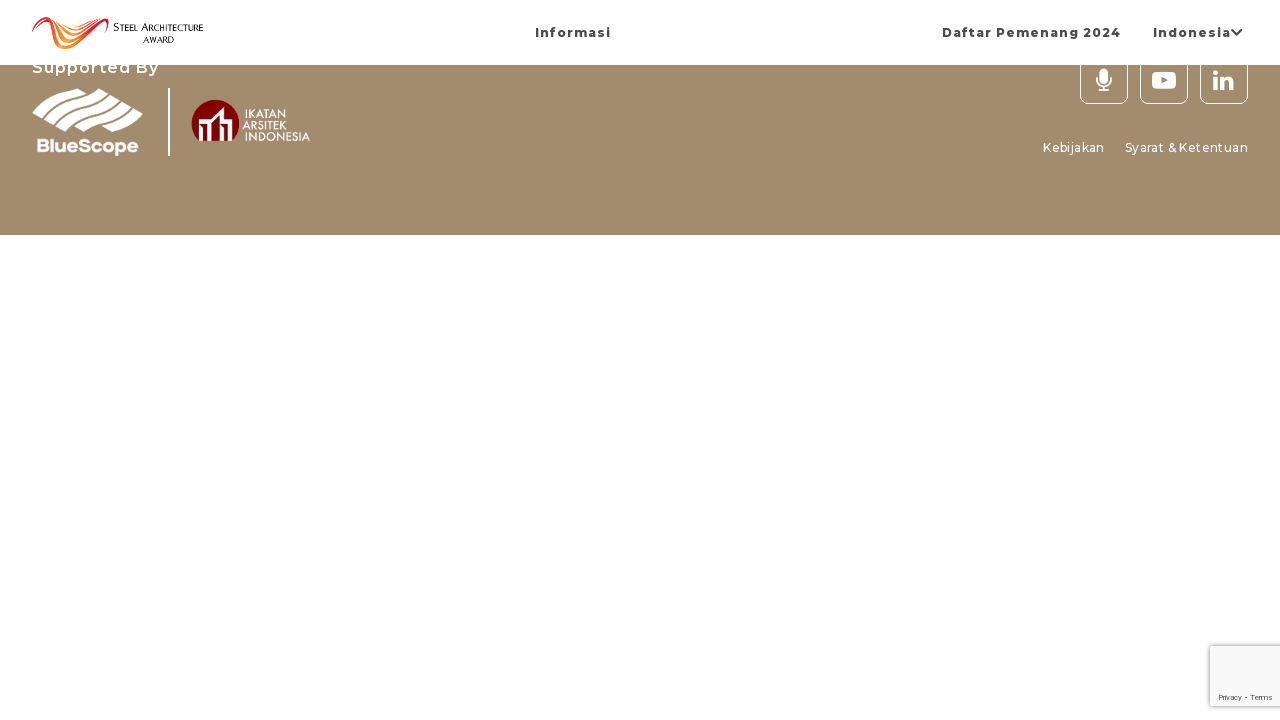

--- FILE ---
content_type: text/html; charset=UTF-8
request_url: https://steelarchitectureaward.com/prize/publication-of-the-submitted-project-at-bluescope-media-partner-and-well-known-architecture-publishers-2/
body_size: 7583
content:
<!doctype html>
<html lang="id-ID">
<head>
	<meta charset="UTF-8">
	<meta name="viewport" content="width=device-width, initial-scale=1">
	<link rel="profile" href="https://gmpg.org/xfn/11">
	<meta name="google-site-verification" content="3fS1yYttue4syBc4HwzfzlBjgBJQUmkM_voVazVa9Zg" />
	<script async src="https://www.googletagmanager.com/gtag/js?id=G-82YRYTFWHE"></script> 
	<script>window.dataLayer = window.dataLayer || []; function gtag(){dataLayer.push(arguments);} gtag('js', new Date()); gtag('config', 'G-82YRYTFWHE'); </script>

	<!-- Google Tag Manager -->
	<script>(function(w,d,s,l,i){w[l]=w[l]||[];w[l].push({'gtm.start':
	new Date().getTime(),event:'gtm.js'});var f=d.getElementsByTagName(s)[0],
	j=d.createElement(s),dl=l!='dataLayer'?'&l='+l:'';j.async=true;j.src=
	'https://www.googletagmanager.com/gtm.js?id='+i+dl;f.parentNode.insertBefore(j,f);
	})(window,document,'script','dataLayer','GTM-TLZ757G2');</script>
	<!-- End Google Tag Manager -->

	<!-- Google Tag Manager (noscript) -->
	<noscript><iframe src="https://www.googletagmanager.com/ns.html?id=GTM-TLZ757G2"
	height="0" width="0" style="display:none;visibility:hidden"></iframe></noscript>
	<!-- End Google Tag Manager (noscript) -->
	<meta name='robots' content='index, follow, max-image-preview:large, max-snippet:-1, max-video-preview:-1' />
<link rel="alternate" href="https://steelarchitectureaward.com/en/prize/publication-of-the-submitted-project-at-bluescope-media-partner-and-well-known-architecture-publishers/" hreflang="en" />
<link rel="alternate" href="https://steelarchitectureaward.com/prize/publication-of-the-submitted-project-at-bluescope-media-partner-and-well-known-architecture-publishers-2/" hreflang="id" />

	<!-- This site is optimized with the Yoast SEO plugin v22.0 - https://yoast.com/wordpress/plugins/seo/ -->
	<title>Publication of the submitted project at BlueScope media partner and well known architecture publishers - BlueScope ASEAN Architecture Award 2024 Open</title>
	<link rel="canonical" href="https://steelarchitectureaward.com/prize/publication-of-the-submitted-project-at-bluescope-media-partner-and-well-known-architecture-publishers-2/" />
	<meta property="og:locale" content="id_ID" />
	<meta property="og:locale:alternate" content="en_US" />
	<meta property="og:type" content="article" />
	<meta property="og:title" content="Publication of the submitted project at BlueScope media partner and well known architecture publishers - BlueScope ASEAN Architecture Award 2024 Open" />
	<meta property="og:url" content="https://steelarchitectureaward.com/prize/publication-of-the-submitted-project-at-bluescope-media-partner-and-well-known-architecture-publishers-2/" />
	<meta property="og:site_name" content="BlueScope ASEAN Architecture Award 2024 Open" />
	<meta property="og:image" content="https://steelarchitectureaward.com/wp-content/uploads/2024/04/scorepng.png" />
	<meta property="og:image:width" content="70" />
	<meta property="og:image:height" content="70" />
	<meta property="og:image:type" content="image/png" />
	<meta name="twitter:card" content="summary_large_image" />
	<meta name="twitter:label1" content="Est. reading time" />
	<meta name="twitter:data1" content="1 minute" />
	<script type="application/ld+json" class="yoast-schema-graph">{"@context":"https://schema.org","@graph":[{"@type":"WebPage","@id":"https://steelarchitectureaward.com/prize/publication-of-the-submitted-project-at-bluescope-media-partner-and-well-known-architecture-publishers-2/","url":"https://steelarchitectureaward.com/prize/publication-of-the-submitted-project-at-bluescope-media-partner-and-well-known-architecture-publishers-2/","name":"Publication of the submitted project at BlueScope media partner and well known architecture publishers - BlueScope ASEAN Architecture Award 2024 Open","isPartOf":{"@id":"https://steelarchitectureaward.com/#website"},"primaryImageOfPage":{"@id":"https://steelarchitectureaward.com/prize/publication-of-the-submitted-project-at-bluescope-media-partner-and-well-known-architecture-publishers-2/#primaryimage"},"image":{"@id":"https://steelarchitectureaward.com/prize/publication-of-the-submitted-project-at-bluescope-media-partner-and-well-known-architecture-publishers-2/#primaryimage"},"thumbnailUrl":"https://steelarchitectureaward.com/wp-content/uploads/2024/04/scorepng.png","datePublished":"2024-04-18T05:17:12+00:00","dateModified":"2024-04-18T05:17:12+00:00","inLanguage":"id-ID","potentialAction":[{"@type":"ReadAction","target":["https://steelarchitectureaward.com/prize/publication-of-the-submitted-project-at-bluescope-media-partner-and-well-known-architecture-publishers-2/"]}]},{"@type":"ImageObject","inLanguage":"id-ID","@id":"https://steelarchitectureaward.com/prize/publication-of-the-submitted-project-at-bluescope-media-partner-and-well-known-architecture-publishers-2/#primaryimage","url":"https://steelarchitectureaward.com/wp-content/uploads/2024/04/scorepng.png","contentUrl":"https://steelarchitectureaward.com/wp-content/uploads/2024/04/scorepng.png","width":70,"height":70},{"@type":"WebSite","@id":"https://steelarchitectureaward.com/#website","url":"https://steelarchitectureaward.com/","name":"BlueScope ASEAN Architecture Award 2024 Open","description":"","potentialAction":[{"@type":"SearchAction","target":{"@type":"EntryPoint","urlTemplate":"https://steelarchitectureaward.com/?s={search_term_string}"},"query-input":"required name=search_term_string"}],"inLanguage":"id-ID"}]}</script>
	<!-- / Yoast SEO plugin. -->


<link rel='dns-prefetch' href='//www.google.com' />
<link rel='dns-prefetch' href='//cdn.jsdelivr.net' />
<link rel='dns-prefetch' href='//unpkg.com' />
<link rel='dns-prefetch' href='//cdnjs.cloudflare.com' />
<link rel="alternate" type="application/rss+xml" title="BlueScope ASEAN Architecture Award 2024 Open &raquo; Feed" href="https://steelarchitectureaward.com/feed/" />
<link rel="alternate" type="application/rss+xml" title="BlueScope ASEAN Architecture Award 2024 Open &raquo; Comments Feed" href="https://steelarchitectureaward.com/comments/feed/" />
<script>
window._wpemojiSettings = {"baseUrl":"https:\/\/s.w.org\/images\/core\/emoji\/14.0.0\/72x72\/","ext":".png","svgUrl":"https:\/\/s.w.org\/images\/core\/emoji\/14.0.0\/svg\/","svgExt":".svg","source":{"concatemoji":"https:\/\/steelarchitectureaward.com\/wp-includes\/js\/wp-emoji-release.min.js?ver=6.4.3"}};
/*! This file is auto-generated */
!function(i,n){var o,s,e;function c(e){try{var t={supportTests:e,timestamp:(new Date).valueOf()};sessionStorage.setItem(o,JSON.stringify(t))}catch(e){}}function p(e,t,n){e.clearRect(0,0,e.canvas.width,e.canvas.height),e.fillText(t,0,0);var t=new Uint32Array(e.getImageData(0,0,e.canvas.width,e.canvas.height).data),r=(e.clearRect(0,0,e.canvas.width,e.canvas.height),e.fillText(n,0,0),new Uint32Array(e.getImageData(0,0,e.canvas.width,e.canvas.height).data));return t.every(function(e,t){return e===r[t]})}function u(e,t,n){switch(t){case"flag":return n(e,"\ud83c\udff3\ufe0f\u200d\u26a7\ufe0f","\ud83c\udff3\ufe0f\u200b\u26a7\ufe0f")?!1:!n(e,"\ud83c\uddfa\ud83c\uddf3","\ud83c\uddfa\u200b\ud83c\uddf3")&&!n(e,"\ud83c\udff4\udb40\udc67\udb40\udc62\udb40\udc65\udb40\udc6e\udb40\udc67\udb40\udc7f","\ud83c\udff4\u200b\udb40\udc67\u200b\udb40\udc62\u200b\udb40\udc65\u200b\udb40\udc6e\u200b\udb40\udc67\u200b\udb40\udc7f");case"emoji":return!n(e,"\ud83e\udef1\ud83c\udffb\u200d\ud83e\udef2\ud83c\udfff","\ud83e\udef1\ud83c\udffb\u200b\ud83e\udef2\ud83c\udfff")}return!1}function f(e,t,n){var r="undefined"!=typeof WorkerGlobalScope&&self instanceof WorkerGlobalScope?new OffscreenCanvas(300,150):i.createElement("canvas"),a=r.getContext("2d",{willReadFrequently:!0}),o=(a.textBaseline="top",a.font="600 32px Arial",{});return e.forEach(function(e){o[e]=t(a,e,n)}),o}function t(e){var t=i.createElement("script");t.src=e,t.defer=!0,i.head.appendChild(t)}"undefined"!=typeof Promise&&(o="wpEmojiSettingsSupports",s=["flag","emoji"],n.supports={everything:!0,everythingExceptFlag:!0},e=new Promise(function(e){i.addEventListener("DOMContentLoaded",e,{once:!0})}),new Promise(function(t){var n=function(){try{var e=JSON.parse(sessionStorage.getItem(o));if("object"==typeof e&&"number"==typeof e.timestamp&&(new Date).valueOf()<e.timestamp+604800&&"object"==typeof e.supportTests)return e.supportTests}catch(e){}return null}();if(!n){if("undefined"!=typeof Worker&&"undefined"!=typeof OffscreenCanvas&&"undefined"!=typeof URL&&URL.createObjectURL&&"undefined"!=typeof Blob)try{var e="postMessage("+f.toString()+"("+[JSON.stringify(s),u.toString(),p.toString()].join(",")+"));",r=new Blob([e],{type:"text/javascript"}),a=new Worker(URL.createObjectURL(r),{name:"wpTestEmojiSupports"});return void(a.onmessage=function(e){c(n=e.data),a.terminate(),t(n)})}catch(e){}c(n=f(s,u,p))}t(n)}).then(function(e){for(var t in e)n.supports[t]=e[t],n.supports.everything=n.supports.everything&&n.supports[t],"flag"!==t&&(n.supports.everythingExceptFlag=n.supports.everythingExceptFlag&&n.supports[t]);n.supports.everythingExceptFlag=n.supports.everythingExceptFlag&&!n.supports.flag,n.DOMReady=!1,n.readyCallback=function(){n.DOMReady=!0}}).then(function(){return e}).then(function(){var e;n.supports.everything||(n.readyCallback(),(e=n.source||{}).concatemoji?t(e.concatemoji):e.wpemoji&&e.twemoji&&(t(e.twemoji),t(e.wpemoji)))}))}((window,document),window._wpemojiSettings);
</script>
<style id='wp-emoji-styles-inline-css'>

	img.wp-smiley, img.emoji {
		display: inline !important;
		border: none !important;
		box-shadow: none !important;
		height: 1em !important;
		width: 1em !important;
		margin: 0 0.07em !important;
		vertical-align: -0.1em !important;
		background: none !important;
		padding: 0 !important;
	}
</style>
<link rel='stylesheet' id='wp-block-library-css' href='https://steelarchitectureaward.com/wp-includes/css/dist/block-library/style.min.css?ver=6.4.3' media='all' />
<style id='classic-theme-styles-inline-css'>
/*! This file is auto-generated */
.wp-block-button__link{color:#fff;background-color:#32373c;border-radius:9999px;box-shadow:none;text-decoration:none;padding:calc(.667em + 2px) calc(1.333em + 2px);font-size:1.125em}.wp-block-file__button{background:#32373c;color:#fff;text-decoration:none}
</style>
<style id='global-styles-inline-css'>
body{--wp--preset--color--black: #000000;--wp--preset--color--cyan-bluish-gray: #abb8c3;--wp--preset--color--white: #ffffff;--wp--preset--color--pale-pink: #f78da7;--wp--preset--color--vivid-red: #cf2e2e;--wp--preset--color--luminous-vivid-orange: #ff6900;--wp--preset--color--luminous-vivid-amber: #fcb900;--wp--preset--color--light-green-cyan: #7bdcb5;--wp--preset--color--vivid-green-cyan: #00d084;--wp--preset--color--pale-cyan-blue: #8ed1fc;--wp--preset--color--vivid-cyan-blue: #0693e3;--wp--preset--color--vivid-purple: #9b51e0;--wp--preset--gradient--vivid-cyan-blue-to-vivid-purple: linear-gradient(135deg,rgba(6,147,227,1) 0%,rgb(155,81,224) 100%);--wp--preset--gradient--light-green-cyan-to-vivid-green-cyan: linear-gradient(135deg,rgb(122,220,180) 0%,rgb(0,208,130) 100%);--wp--preset--gradient--luminous-vivid-amber-to-luminous-vivid-orange: linear-gradient(135deg,rgba(252,185,0,1) 0%,rgba(255,105,0,1) 100%);--wp--preset--gradient--luminous-vivid-orange-to-vivid-red: linear-gradient(135deg,rgba(255,105,0,1) 0%,rgb(207,46,46) 100%);--wp--preset--gradient--very-light-gray-to-cyan-bluish-gray: linear-gradient(135deg,rgb(238,238,238) 0%,rgb(169,184,195) 100%);--wp--preset--gradient--cool-to-warm-spectrum: linear-gradient(135deg,rgb(74,234,220) 0%,rgb(151,120,209) 20%,rgb(207,42,186) 40%,rgb(238,44,130) 60%,rgb(251,105,98) 80%,rgb(254,248,76) 100%);--wp--preset--gradient--blush-light-purple: linear-gradient(135deg,rgb(255,206,236) 0%,rgb(152,150,240) 100%);--wp--preset--gradient--blush-bordeaux: linear-gradient(135deg,rgb(254,205,165) 0%,rgb(254,45,45) 50%,rgb(107,0,62) 100%);--wp--preset--gradient--luminous-dusk: linear-gradient(135deg,rgb(255,203,112) 0%,rgb(199,81,192) 50%,rgb(65,88,208) 100%);--wp--preset--gradient--pale-ocean: linear-gradient(135deg,rgb(255,245,203) 0%,rgb(182,227,212) 50%,rgb(51,167,181) 100%);--wp--preset--gradient--electric-grass: linear-gradient(135deg,rgb(202,248,128) 0%,rgb(113,206,126) 100%);--wp--preset--gradient--midnight: linear-gradient(135deg,rgb(2,3,129) 0%,rgb(40,116,252) 100%);--wp--preset--font-size--small: 13px;--wp--preset--font-size--medium: 20px;--wp--preset--font-size--large: 36px;--wp--preset--font-size--x-large: 42px;--wp--preset--spacing--20: 0.44rem;--wp--preset--spacing--30: 0.67rem;--wp--preset--spacing--40: 1rem;--wp--preset--spacing--50: 1.5rem;--wp--preset--spacing--60: 2.25rem;--wp--preset--spacing--70: 3.38rem;--wp--preset--spacing--80: 5.06rem;--wp--preset--shadow--natural: 6px 6px 9px rgba(0, 0, 0, 0.2);--wp--preset--shadow--deep: 12px 12px 50px rgba(0, 0, 0, 0.4);--wp--preset--shadow--sharp: 6px 6px 0px rgba(0, 0, 0, 0.2);--wp--preset--shadow--outlined: 6px 6px 0px -3px rgba(255, 255, 255, 1), 6px 6px rgba(0, 0, 0, 1);--wp--preset--shadow--crisp: 6px 6px 0px rgba(0, 0, 0, 1);}:where(.is-layout-flex){gap: 0.5em;}:where(.is-layout-grid){gap: 0.5em;}body .is-layout-flow > .alignleft{float: left;margin-inline-start: 0;margin-inline-end: 2em;}body .is-layout-flow > .alignright{float: right;margin-inline-start: 2em;margin-inline-end: 0;}body .is-layout-flow > .aligncenter{margin-left: auto !important;margin-right: auto !important;}body .is-layout-constrained > .alignleft{float: left;margin-inline-start: 0;margin-inline-end: 2em;}body .is-layout-constrained > .alignright{float: right;margin-inline-start: 2em;margin-inline-end: 0;}body .is-layout-constrained > .aligncenter{margin-left: auto !important;margin-right: auto !important;}body .is-layout-constrained > :where(:not(.alignleft):not(.alignright):not(.alignfull)){max-width: var(--wp--style--global--content-size);margin-left: auto !important;margin-right: auto !important;}body .is-layout-constrained > .alignwide{max-width: var(--wp--style--global--wide-size);}body .is-layout-flex{display: flex;}body .is-layout-flex{flex-wrap: wrap;align-items: center;}body .is-layout-flex > *{margin: 0;}body .is-layout-grid{display: grid;}body .is-layout-grid > *{margin: 0;}:where(.wp-block-columns.is-layout-flex){gap: 2em;}:where(.wp-block-columns.is-layout-grid){gap: 2em;}:where(.wp-block-post-template.is-layout-flex){gap: 1.25em;}:where(.wp-block-post-template.is-layout-grid){gap: 1.25em;}.has-black-color{color: var(--wp--preset--color--black) !important;}.has-cyan-bluish-gray-color{color: var(--wp--preset--color--cyan-bluish-gray) !important;}.has-white-color{color: var(--wp--preset--color--white) !important;}.has-pale-pink-color{color: var(--wp--preset--color--pale-pink) !important;}.has-vivid-red-color{color: var(--wp--preset--color--vivid-red) !important;}.has-luminous-vivid-orange-color{color: var(--wp--preset--color--luminous-vivid-orange) !important;}.has-luminous-vivid-amber-color{color: var(--wp--preset--color--luminous-vivid-amber) !important;}.has-light-green-cyan-color{color: var(--wp--preset--color--light-green-cyan) !important;}.has-vivid-green-cyan-color{color: var(--wp--preset--color--vivid-green-cyan) !important;}.has-pale-cyan-blue-color{color: var(--wp--preset--color--pale-cyan-blue) !important;}.has-vivid-cyan-blue-color{color: var(--wp--preset--color--vivid-cyan-blue) !important;}.has-vivid-purple-color{color: var(--wp--preset--color--vivid-purple) !important;}.has-black-background-color{background-color: var(--wp--preset--color--black) !important;}.has-cyan-bluish-gray-background-color{background-color: var(--wp--preset--color--cyan-bluish-gray) !important;}.has-white-background-color{background-color: var(--wp--preset--color--white) !important;}.has-pale-pink-background-color{background-color: var(--wp--preset--color--pale-pink) !important;}.has-vivid-red-background-color{background-color: var(--wp--preset--color--vivid-red) !important;}.has-luminous-vivid-orange-background-color{background-color: var(--wp--preset--color--luminous-vivid-orange) !important;}.has-luminous-vivid-amber-background-color{background-color: var(--wp--preset--color--luminous-vivid-amber) !important;}.has-light-green-cyan-background-color{background-color: var(--wp--preset--color--light-green-cyan) !important;}.has-vivid-green-cyan-background-color{background-color: var(--wp--preset--color--vivid-green-cyan) !important;}.has-pale-cyan-blue-background-color{background-color: var(--wp--preset--color--pale-cyan-blue) !important;}.has-vivid-cyan-blue-background-color{background-color: var(--wp--preset--color--vivid-cyan-blue) !important;}.has-vivid-purple-background-color{background-color: var(--wp--preset--color--vivid-purple) !important;}.has-black-border-color{border-color: var(--wp--preset--color--black) !important;}.has-cyan-bluish-gray-border-color{border-color: var(--wp--preset--color--cyan-bluish-gray) !important;}.has-white-border-color{border-color: var(--wp--preset--color--white) !important;}.has-pale-pink-border-color{border-color: var(--wp--preset--color--pale-pink) !important;}.has-vivid-red-border-color{border-color: var(--wp--preset--color--vivid-red) !important;}.has-luminous-vivid-orange-border-color{border-color: var(--wp--preset--color--luminous-vivid-orange) !important;}.has-luminous-vivid-amber-border-color{border-color: var(--wp--preset--color--luminous-vivid-amber) !important;}.has-light-green-cyan-border-color{border-color: var(--wp--preset--color--light-green-cyan) !important;}.has-vivid-green-cyan-border-color{border-color: var(--wp--preset--color--vivid-green-cyan) !important;}.has-pale-cyan-blue-border-color{border-color: var(--wp--preset--color--pale-cyan-blue) !important;}.has-vivid-cyan-blue-border-color{border-color: var(--wp--preset--color--vivid-cyan-blue) !important;}.has-vivid-purple-border-color{border-color: var(--wp--preset--color--vivid-purple) !important;}.has-vivid-cyan-blue-to-vivid-purple-gradient-background{background: var(--wp--preset--gradient--vivid-cyan-blue-to-vivid-purple) !important;}.has-light-green-cyan-to-vivid-green-cyan-gradient-background{background: var(--wp--preset--gradient--light-green-cyan-to-vivid-green-cyan) !important;}.has-luminous-vivid-amber-to-luminous-vivid-orange-gradient-background{background: var(--wp--preset--gradient--luminous-vivid-amber-to-luminous-vivid-orange) !important;}.has-luminous-vivid-orange-to-vivid-red-gradient-background{background: var(--wp--preset--gradient--luminous-vivid-orange-to-vivid-red) !important;}.has-very-light-gray-to-cyan-bluish-gray-gradient-background{background: var(--wp--preset--gradient--very-light-gray-to-cyan-bluish-gray) !important;}.has-cool-to-warm-spectrum-gradient-background{background: var(--wp--preset--gradient--cool-to-warm-spectrum) !important;}.has-blush-light-purple-gradient-background{background: var(--wp--preset--gradient--blush-light-purple) !important;}.has-blush-bordeaux-gradient-background{background: var(--wp--preset--gradient--blush-bordeaux) !important;}.has-luminous-dusk-gradient-background{background: var(--wp--preset--gradient--luminous-dusk) !important;}.has-pale-ocean-gradient-background{background: var(--wp--preset--gradient--pale-ocean) !important;}.has-electric-grass-gradient-background{background: var(--wp--preset--gradient--electric-grass) !important;}.has-midnight-gradient-background{background: var(--wp--preset--gradient--midnight) !important;}.has-small-font-size{font-size: var(--wp--preset--font-size--small) !important;}.has-medium-font-size{font-size: var(--wp--preset--font-size--medium) !important;}.has-large-font-size{font-size: var(--wp--preset--font-size--large) !important;}.has-x-large-font-size{font-size: var(--wp--preset--font-size--x-large) !important;}
.wp-block-navigation a:where(:not(.wp-element-button)){color: inherit;}
:where(.wp-block-post-template.is-layout-flex){gap: 1.25em;}:where(.wp-block-post-template.is-layout-grid){gap: 1.25em;}
:where(.wp-block-columns.is-layout-flex){gap: 2em;}:where(.wp-block-columns.is-layout-grid){gap: 2em;}
.wp-block-pullquote{font-size: 1.5em;line-height: 1.6;}
</style>
<link rel='stylesheet' id='dropzone-css' href='https://unpkg.com/dropzone@5/dist/min/dropzone.min.css?ver=1.0.0' media='all' />
<link rel='stylesheet' id='restrict-wp-upload-type-css' href='https://steelarchitectureaward.com/wp-content/plugins/restrict-wp-upload-type/public/css/restrict-wp-upload-type-public.css?ver=1.0.2' media='all' />
<link rel='stylesheet' id='colorbond-style-css' href='https://steelarchitectureaward.com/wp-content/themes/colorbond/style.css?ver=1.0.0' media='all' />
<link rel='stylesheet' id='mmmenu-css' href='https://steelarchitectureaward.com/wp-content/themes/colorbond/fe/build/third-party/mmenu/mmenu.css?ver=1.0.0' media='all' />
<link rel='stylesheet' id='swiper-css' href='https://steelarchitectureaward.com/wp-content/themes/colorbond/fe/build/third-party/swiper/swiper-bundle.min.css?ver=1.0.0' media='all' />
<link rel='stylesheet' id='select2-css' href='https://steelarchitectureaward.com/wp-content/themes/colorbond/fe/build/third-party/select2/css/select2.css?ver=1.0.0' media='all' />
<link rel='stylesheet' id='colorband-css-main-css' href='https://steelarchitectureaward.com/wp-content/themes/colorbond/fe/build/css/style.css?ver=1.0.0' media='all' />
<link rel='stylesheet' id='datepicker-css' href='https://cdnjs.cloudflare.com/ajax/libs/bootstrap-datepicker/1.10.0/css/bootstrap-datepicker.min.css?ver=1.0.0' media='all' />
<script src="https://steelarchitectureaward.com/wp-includes/js/jquery/jquery.min.js?ver=3.7.1" id="jquery-core-js"></script>
<script src="https://steelarchitectureaward.com/wp-includes/js/jquery/jquery-migrate.min.js?ver=3.4.1" id="jquery-migrate-js"></script>
<script src="https://steelarchitectureaward.com/wp-content/plugins/restrict-wp-upload-type/public/js/restrict-wp-upload-type-public.js?ver=1.0.2" id="restrict-wp-upload-type-js"></script>
<link rel="https://api.w.org/" href="https://steelarchitectureaward.com/wp-json/" /><link rel="alternate" type="application/json" href="https://steelarchitectureaward.com/wp-json/wp/v2/prize/470" /><link rel="EditURI" type="application/rsd+xml" title="RSD" href="https://steelarchitectureaward.com/xmlrpc.php?rsd" />
<meta name="generator" content="WordPress 6.4.3" />
<link rel='shortlink' href='https://steelarchitectureaward.com/?p=470' />
<link rel="alternate" type="application/json+oembed" href="https://steelarchitectureaward.com/wp-json/oembed/1.0/embed?url=https%3A%2F%2Fsteelarchitectureaward.com%2Fprize%2Fpublication-of-the-submitted-project-at-bluescope-media-partner-and-well-known-architecture-publishers-2%2F" />
<link rel="alternate" type="text/xml+oembed" href="https://steelarchitectureaward.com/wp-json/oembed/1.0/embed?url=https%3A%2F%2Fsteelarchitectureaward.com%2Fprize%2Fpublication-of-the-submitted-project-at-bluescope-media-partner-and-well-known-architecture-publishers-2%2F&#038;format=xml" />
<link rel="icon" href="https://steelarchitectureaward.com/wp-content/uploads/2024/04/favico.jpg" sizes="32x32" />
<link rel="icon" href="https://steelarchitectureaward.com/wp-content/uploads/2024/04/favico.jpg" sizes="192x192" />
<link rel="apple-touch-icon" href="https://steelarchitectureaward.com/wp-content/uploads/2024/04/favico.jpg" />
<meta name="msapplication-TileImage" content="https://steelarchitectureaward.com/wp-content/uploads/2024/04/favico.jpg" />
</head>

<body class="prize-template-default single single-prize postid-470">


	<!-- page loader -->
	<div class="loader" style="display: none;">
		<!-- dot -->
		<div class="lds-default">
			<div></div>
			<div></div>
			<div></div>
			<div></div>
			<div></div>
			<div></div>
			<div></div>
			<div></div>
			<div></div>
			<div></div>
			<div></div>
			<div></div>
		</div>
	</div>

	<div id="__next">
		<div class="header">
			<div class="container">
				<div class="navbar">
					<div class="navbar-brand">
						<a href="https://steelarchitectureaward.com/">
							<img width="139" heigh="26" src="https://steelarchitectureaward.com/wp-content/themes/colorbond/fe/build/img/logo/logo.png" alt="logo colorbond">
						</a>
					</div>

					<div class="navbar-middle">
						<ul class="navbar-nav">
							<li class="nav-item">
								<a href="https://steelarchitectureaward.com/#information" class="nav-link">Informasi</a>
							</li>
							<!-- <li class="nav-item">
								<a href="https://steelarchitectureaward.com/#judges" class="nav-link">Juri</a>
							</li>
							<li class="nav-item">
								<a href="https://steelarchitectureaward.com/#prizes" class="nav-link">Hadiah</a>
							</li> -->
							<!-- <li class="nav-item">
								<a href="https://steelarchitectureaward.com/#winner" class="nav-link">Pemenang Sebelumnya</a>
							</li> -->
							<!-- <li class="nav-item">
								<a href="https://steelarchitectureaward.com/#faq" class="nav-link">FAQs</a>
							</li> -->

						</ul>
					</div>

					
					<div class="navbar-right">
						<div class="navbar-user">
							<ul>
								<!-- <li><a href="https://steelarchitectureaward.com/id/daftar">Kirim Proyek Anda</a></li> -->
								<!-- <li><a href="https://steelarchitectureaward.com/id/daftar-nominator-2024">Daftar Nominator 2024</a></li> -->
								<li><a href="https://steelarchitectureaward.com/id/daftar-pemenang-2024">Daftar Pemenang 2024</a></li>
							</ul>
						</div>
						<div class="navbar-lang">

							


							<span class="lang collapsed" type="button" data-bs-toggle="collapse" data-bs-target="#lang">
								Indonesia								<!-- <img src="./img/logo/flag-ina.png" alt="" title=""> -->
							</span> 




							<!-- lang -->
							<div id="lang" class="collapse" style="">
								
															
								<ul>
																		
									<li class="  ">
										<a href="https://steelarchitectureaward.com/en/prize/publication-of-the-submitted-project-at-bluescope-media-partner-and-well-known-architecture-publishers/">
											<!-- <img src="./img/logo/flag-ina.png" alt="Lang - ID" title="Lang - ID"> -->
											<span>English</span>
										</a>
									</li>
									
																		
									<li class=" lang-active ">
										<a href="https://steelarchitectureaward.com/prize/publication-of-the-submitted-project-at-bluescope-media-partner-and-well-known-architecture-publishers-2/">
											<!-- <img src="./img/logo/flag-ina.png" alt="Lang - ID" title="Lang - ID"> -->
											<span>Indonesia</span>
										</a>
									</li>
									
																		
								</ul>
							</div>   
						</div>

						<div class="navbar-search">
							<a href=""></a>
						</div>


						<div class="hamburger-mobile">
							<a href="#menu" class="hamburger" aria-label="open-menu">
								
								<span class="hamburger-box">
									<span class="hamburger-inner"></span>
								</span>
								
							</a> 
							<a href="#" class="hamburger-close" aria-label="close-menu">
								
								<i class="icon icon-close"></i>
							</a>
						</div>
					</div>

					<!-- mm-menu -->
					<div class="nav" id="menu">
						<ul>
							<li>
								<a href="https://steelarchitectureaward.com/#information">Informasi</a>
							</li>

							<!-- <li>
								<a href="https://steelarchitectureaward.com/#judges">Juri</a>
							</li> -->
				
							<!-- <li>
								<a href="https://steelarchitectureaward.com/#winner">Pemenang Sebelumnya</a>
							</li> -->

							<!-- <li>
								<a href="https://steelarchitectureaward.com/id/daftar-nominator-2024">Daftar Nominator 2024</a>
							</li> -->

							<li>
								<a href="https://steelarchitectureaward.com/id/daftar-pemenang-2024">Daftar Pemenang 2024</a></a>
							</li>

		
							<!-- <li>
								<a href="https://steelarchitectureaward.com/#faq">FAQs</a>
							</li> -->
						
						</ul>
					</div>
				</div>
				
			</div>
		</div>
	
	<main id="primary" class="site-main">
		
<article id="post-470" class="post-470 prize type-prize status-publish has-post-thumbnail hentry prize-category-penghargaan-tingkat-negara prize-category-penghargaan-tingkat-asean">
	<div class="entry-content">
			</div><!-- .entry-content -->
</article><!-- #post-470 -->

	</main><!-- #main -->

<div class="main-footer spancer-md">
    <div class="container">

        <div class="footer-information">
            <div class="logo-footer">
                <span>Supported By</span>

                <div class="link-logo">
                    <a href="https://www.nsbluescope.com/asean/" target="_blank" style="border-right: 2px solid #ffffff;">
                        <img width="200" heigh="52" src="https://steelarchitectureaward.com/wp-content/themes/colorbond/fe/build//img/logo/logo-footer-bluescope.png" alt="logo-aia" title="logo-bluescope">
                    </a>
                    <a href="https://iai.or.id" target="_blank" >
                        <img width="200" heigh="52" src="https://steelarchitectureaward.com/wp-content/themes/colorbond/fe/build//img/logo/logo-footer-iai.png" alt="logo-aia" title="logo-aia">
                    </a>
                </div>
            </div>
            <div class="p-xs p-semi" style="color: #ffffff">
                <p>CBlueScope is a registered trademark of BLueScope Steel Limited.</p>
            </div>

        </div>

        <div class="footer-sosmed">
            <div class="sosmed">
                <ul>
                    <li>
                        <a target="_blank" href="https://www.voicesofbluescope.com/" aria-label="voicesofbluescope">
                            <i class="icon mic"></i>
                        </a>
                    </li>
                    <li>
                        <a target="_blank" href="https://www.youtube.com/@nsbluescopeindonesia7209" aria-label="youtube">
                            <i class="icon youtube"></i>
                        </a>
                    </li>
                        
                    <li>
                        <a target="_blank" href="https://www.linkedin.com/company/steel-supplied-by-bluescope-indonesia/" aria-label="linkin">
                            <i class="icon linked"></i>
                        </a>
                    </li>
                </ul>
            </div>

            <div class="nav-links">
                <ul>
                    <li><a target="_blank" href="https://www.bluescope.com/privacy-policy">Kebijakan</a></li>
                    <li><a target="_blank" href="https://www.bluescope.com/terms-conditions">Syarat & Ketentuan</a></li>
                </ul>
            </div>
        </div>
    </div>
</div>

</div><!-- #page -->

<!-- popup proses-->
<div class="modal fade" id="popup-01" tabindex="-1" aria-labelledby="popup-01" aria-hidden="true" data-keyboard="false" data-backdrop="static">
    <div class="modal-dialog">
        <div class="modal-content">
            <div class="modal-body">
                <div class="text-center">
                    <div class="lds-default"><div></div><div></div><div></div><div></div><div></div><div></div><div></div><div></div><div></div><div></div><div></div><div></div></div>
                    <div class="text-md mt-32">
                        <p class="text-center text-black-default">sedang proses</p>
                    </div>
                </div>        
            </div>
        </div>
    </div>
</div>

<script src="https://www.google.com/recaptcha/api.js?render=6LcRlHcpAAAAAKPzJpmT536xJh5OrmhQjSMZOBEp&amp;ver=1.0.0" id="google_captcha-js"></script>
<script src="https://cdn.jsdelivr.net/npm/jquery-validation@1.19.5/dist/jquery.validate.min.js?ver=1.0.0" id="validation-js"></script>
<script src="https://cdn.jsdelivr.net/npm/sweetalert2@11?ver=1.0.0" id="sweetalert-js"></script>
<script id="export-excel-js-extra">
var submit = {"_ajax_url_submit":"https:\/\/steelarchitectureaward.com\/wp-admin\/admin-ajax.php","_google_captcha":"6LcRlHcpAAAAAKPzJpmT536xJh5OrmhQjSMZOBEp","_ajax_nonce_submit":"9476ee0229","active_language":"id","_ajax_nonce_contact_us":"db06c419f8","site_url":"https:\/\/steelarchitectureaward.com\/","download_link":"https:\/\/steelarchitectureaward.com\/wp-content\/themes\/colorbond\/download\/form_registration.zip"};
var dropzone_package = {"_ajax_url_dropzone":"https:\/\/steelarchitectureaward.com\/wp-admin\/admin-ajax.php","_google_captcha":"6LcRlHcpAAAAAKPzJpmT536xJh5OrmhQjSMZOBEp","_ajax_nonce_dropzone":"2d8a5faf91"};
</script>
<script src="https://steelarchitectureaward.com/wp-content/plugins/export-excel/public/js/export-excel-public.js?ver=1.0.0" id="export-excel-js"></script>
<script src="https://unpkg.com/dropzone@5/dist/min/dropzone.min.js?ver=1.0.0" id="dropzone-js"></script>
<script src="https://steelarchitectureaward.com/wp-content/plugins/export-excel/public/js/dropzone.js?ver=1.0.0" id="dropzone-init-js"></script>
<script src="https://steelarchitectureaward.com/wp-content/themes/colorbond/fe/build/third-party/bootstrap/js/bootstrap.bundle.min.js?ver=1.0.0" id="bootstrap-js"></script>
<script src="https://cdnjs.cloudflare.com/ajax/libs/bootstrap-datepicker/1.10.0/js/bootstrap-datepicker.min.js?ver=1.0.0" id="datepicker-js"></script>
<script src="https://steelarchitectureaward.com/wp-content/themes/colorbond/fe/build/third-party/swiper/swiper-bundle.min.js?ver=1.0.0" id="swiper-js-js"></script>
<script src="https://steelarchitectureaward.com/wp-content/themes/colorbond/fe/build/third-party/mmenu/mmenu.js?ver=1.0.0" id="mmenu-js"></script>
<script src="https://steelarchitectureaward.com/wp-content/themes/colorbond/fe/build/third-party/select2/js/select2.min.js?ver=1.0.0" id="select2-js"></script>
<script src="https://steelarchitectureaward.com/wp-content/themes/colorbond/fe/build/js/scripts.js?ver=1.0.0" id="script-js"></script>
<script src="https://steelarchitectureaward.com/wp-content/themes/colorbond/js/additionals.js?ver=1.0.0" id="custom-scripts-js"></script>

</body>
</html>


--- FILE ---
content_type: text/html; charset=utf-8
request_url: https://www.google.com/recaptcha/api2/anchor?ar=1&k=6LcRlHcpAAAAAKPzJpmT536xJh5OrmhQjSMZOBEp&co=aHR0cHM6Ly9zdGVlbGFyY2hpdGVjdHVyZWF3YXJkLmNvbTo0NDM.&hl=en&v=PoyoqOPhxBO7pBk68S4YbpHZ&size=invisible&anchor-ms=20000&execute-ms=30000&cb=ke5v9po09kgv
body_size: 48419
content:
<!DOCTYPE HTML><html dir="ltr" lang="en"><head><meta http-equiv="Content-Type" content="text/html; charset=UTF-8">
<meta http-equiv="X-UA-Compatible" content="IE=edge">
<title>reCAPTCHA</title>
<style type="text/css">
/* cyrillic-ext */
@font-face {
  font-family: 'Roboto';
  font-style: normal;
  font-weight: 400;
  font-stretch: 100%;
  src: url(//fonts.gstatic.com/s/roboto/v48/KFO7CnqEu92Fr1ME7kSn66aGLdTylUAMa3GUBHMdazTgWw.woff2) format('woff2');
  unicode-range: U+0460-052F, U+1C80-1C8A, U+20B4, U+2DE0-2DFF, U+A640-A69F, U+FE2E-FE2F;
}
/* cyrillic */
@font-face {
  font-family: 'Roboto';
  font-style: normal;
  font-weight: 400;
  font-stretch: 100%;
  src: url(//fonts.gstatic.com/s/roboto/v48/KFO7CnqEu92Fr1ME7kSn66aGLdTylUAMa3iUBHMdazTgWw.woff2) format('woff2');
  unicode-range: U+0301, U+0400-045F, U+0490-0491, U+04B0-04B1, U+2116;
}
/* greek-ext */
@font-face {
  font-family: 'Roboto';
  font-style: normal;
  font-weight: 400;
  font-stretch: 100%;
  src: url(//fonts.gstatic.com/s/roboto/v48/KFO7CnqEu92Fr1ME7kSn66aGLdTylUAMa3CUBHMdazTgWw.woff2) format('woff2');
  unicode-range: U+1F00-1FFF;
}
/* greek */
@font-face {
  font-family: 'Roboto';
  font-style: normal;
  font-weight: 400;
  font-stretch: 100%;
  src: url(//fonts.gstatic.com/s/roboto/v48/KFO7CnqEu92Fr1ME7kSn66aGLdTylUAMa3-UBHMdazTgWw.woff2) format('woff2');
  unicode-range: U+0370-0377, U+037A-037F, U+0384-038A, U+038C, U+038E-03A1, U+03A3-03FF;
}
/* math */
@font-face {
  font-family: 'Roboto';
  font-style: normal;
  font-weight: 400;
  font-stretch: 100%;
  src: url(//fonts.gstatic.com/s/roboto/v48/KFO7CnqEu92Fr1ME7kSn66aGLdTylUAMawCUBHMdazTgWw.woff2) format('woff2');
  unicode-range: U+0302-0303, U+0305, U+0307-0308, U+0310, U+0312, U+0315, U+031A, U+0326-0327, U+032C, U+032F-0330, U+0332-0333, U+0338, U+033A, U+0346, U+034D, U+0391-03A1, U+03A3-03A9, U+03B1-03C9, U+03D1, U+03D5-03D6, U+03F0-03F1, U+03F4-03F5, U+2016-2017, U+2034-2038, U+203C, U+2040, U+2043, U+2047, U+2050, U+2057, U+205F, U+2070-2071, U+2074-208E, U+2090-209C, U+20D0-20DC, U+20E1, U+20E5-20EF, U+2100-2112, U+2114-2115, U+2117-2121, U+2123-214F, U+2190, U+2192, U+2194-21AE, U+21B0-21E5, U+21F1-21F2, U+21F4-2211, U+2213-2214, U+2216-22FF, U+2308-230B, U+2310, U+2319, U+231C-2321, U+2336-237A, U+237C, U+2395, U+239B-23B7, U+23D0, U+23DC-23E1, U+2474-2475, U+25AF, U+25B3, U+25B7, U+25BD, U+25C1, U+25CA, U+25CC, U+25FB, U+266D-266F, U+27C0-27FF, U+2900-2AFF, U+2B0E-2B11, U+2B30-2B4C, U+2BFE, U+3030, U+FF5B, U+FF5D, U+1D400-1D7FF, U+1EE00-1EEFF;
}
/* symbols */
@font-face {
  font-family: 'Roboto';
  font-style: normal;
  font-weight: 400;
  font-stretch: 100%;
  src: url(//fonts.gstatic.com/s/roboto/v48/KFO7CnqEu92Fr1ME7kSn66aGLdTylUAMaxKUBHMdazTgWw.woff2) format('woff2');
  unicode-range: U+0001-000C, U+000E-001F, U+007F-009F, U+20DD-20E0, U+20E2-20E4, U+2150-218F, U+2190, U+2192, U+2194-2199, U+21AF, U+21E6-21F0, U+21F3, U+2218-2219, U+2299, U+22C4-22C6, U+2300-243F, U+2440-244A, U+2460-24FF, U+25A0-27BF, U+2800-28FF, U+2921-2922, U+2981, U+29BF, U+29EB, U+2B00-2BFF, U+4DC0-4DFF, U+FFF9-FFFB, U+10140-1018E, U+10190-1019C, U+101A0, U+101D0-101FD, U+102E0-102FB, U+10E60-10E7E, U+1D2C0-1D2D3, U+1D2E0-1D37F, U+1F000-1F0FF, U+1F100-1F1AD, U+1F1E6-1F1FF, U+1F30D-1F30F, U+1F315, U+1F31C, U+1F31E, U+1F320-1F32C, U+1F336, U+1F378, U+1F37D, U+1F382, U+1F393-1F39F, U+1F3A7-1F3A8, U+1F3AC-1F3AF, U+1F3C2, U+1F3C4-1F3C6, U+1F3CA-1F3CE, U+1F3D4-1F3E0, U+1F3ED, U+1F3F1-1F3F3, U+1F3F5-1F3F7, U+1F408, U+1F415, U+1F41F, U+1F426, U+1F43F, U+1F441-1F442, U+1F444, U+1F446-1F449, U+1F44C-1F44E, U+1F453, U+1F46A, U+1F47D, U+1F4A3, U+1F4B0, U+1F4B3, U+1F4B9, U+1F4BB, U+1F4BF, U+1F4C8-1F4CB, U+1F4D6, U+1F4DA, U+1F4DF, U+1F4E3-1F4E6, U+1F4EA-1F4ED, U+1F4F7, U+1F4F9-1F4FB, U+1F4FD-1F4FE, U+1F503, U+1F507-1F50B, U+1F50D, U+1F512-1F513, U+1F53E-1F54A, U+1F54F-1F5FA, U+1F610, U+1F650-1F67F, U+1F687, U+1F68D, U+1F691, U+1F694, U+1F698, U+1F6AD, U+1F6B2, U+1F6B9-1F6BA, U+1F6BC, U+1F6C6-1F6CF, U+1F6D3-1F6D7, U+1F6E0-1F6EA, U+1F6F0-1F6F3, U+1F6F7-1F6FC, U+1F700-1F7FF, U+1F800-1F80B, U+1F810-1F847, U+1F850-1F859, U+1F860-1F887, U+1F890-1F8AD, U+1F8B0-1F8BB, U+1F8C0-1F8C1, U+1F900-1F90B, U+1F93B, U+1F946, U+1F984, U+1F996, U+1F9E9, U+1FA00-1FA6F, U+1FA70-1FA7C, U+1FA80-1FA89, U+1FA8F-1FAC6, U+1FACE-1FADC, U+1FADF-1FAE9, U+1FAF0-1FAF8, U+1FB00-1FBFF;
}
/* vietnamese */
@font-face {
  font-family: 'Roboto';
  font-style: normal;
  font-weight: 400;
  font-stretch: 100%;
  src: url(//fonts.gstatic.com/s/roboto/v48/KFO7CnqEu92Fr1ME7kSn66aGLdTylUAMa3OUBHMdazTgWw.woff2) format('woff2');
  unicode-range: U+0102-0103, U+0110-0111, U+0128-0129, U+0168-0169, U+01A0-01A1, U+01AF-01B0, U+0300-0301, U+0303-0304, U+0308-0309, U+0323, U+0329, U+1EA0-1EF9, U+20AB;
}
/* latin-ext */
@font-face {
  font-family: 'Roboto';
  font-style: normal;
  font-weight: 400;
  font-stretch: 100%;
  src: url(//fonts.gstatic.com/s/roboto/v48/KFO7CnqEu92Fr1ME7kSn66aGLdTylUAMa3KUBHMdazTgWw.woff2) format('woff2');
  unicode-range: U+0100-02BA, U+02BD-02C5, U+02C7-02CC, U+02CE-02D7, U+02DD-02FF, U+0304, U+0308, U+0329, U+1D00-1DBF, U+1E00-1E9F, U+1EF2-1EFF, U+2020, U+20A0-20AB, U+20AD-20C0, U+2113, U+2C60-2C7F, U+A720-A7FF;
}
/* latin */
@font-face {
  font-family: 'Roboto';
  font-style: normal;
  font-weight: 400;
  font-stretch: 100%;
  src: url(//fonts.gstatic.com/s/roboto/v48/KFO7CnqEu92Fr1ME7kSn66aGLdTylUAMa3yUBHMdazQ.woff2) format('woff2');
  unicode-range: U+0000-00FF, U+0131, U+0152-0153, U+02BB-02BC, U+02C6, U+02DA, U+02DC, U+0304, U+0308, U+0329, U+2000-206F, U+20AC, U+2122, U+2191, U+2193, U+2212, U+2215, U+FEFF, U+FFFD;
}
/* cyrillic-ext */
@font-face {
  font-family: 'Roboto';
  font-style: normal;
  font-weight: 500;
  font-stretch: 100%;
  src: url(//fonts.gstatic.com/s/roboto/v48/KFO7CnqEu92Fr1ME7kSn66aGLdTylUAMa3GUBHMdazTgWw.woff2) format('woff2');
  unicode-range: U+0460-052F, U+1C80-1C8A, U+20B4, U+2DE0-2DFF, U+A640-A69F, U+FE2E-FE2F;
}
/* cyrillic */
@font-face {
  font-family: 'Roboto';
  font-style: normal;
  font-weight: 500;
  font-stretch: 100%;
  src: url(//fonts.gstatic.com/s/roboto/v48/KFO7CnqEu92Fr1ME7kSn66aGLdTylUAMa3iUBHMdazTgWw.woff2) format('woff2');
  unicode-range: U+0301, U+0400-045F, U+0490-0491, U+04B0-04B1, U+2116;
}
/* greek-ext */
@font-face {
  font-family: 'Roboto';
  font-style: normal;
  font-weight: 500;
  font-stretch: 100%;
  src: url(//fonts.gstatic.com/s/roboto/v48/KFO7CnqEu92Fr1ME7kSn66aGLdTylUAMa3CUBHMdazTgWw.woff2) format('woff2');
  unicode-range: U+1F00-1FFF;
}
/* greek */
@font-face {
  font-family: 'Roboto';
  font-style: normal;
  font-weight: 500;
  font-stretch: 100%;
  src: url(//fonts.gstatic.com/s/roboto/v48/KFO7CnqEu92Fr1ME7kSn66aGLdTylUAMa3-UBHMdazTgWw.woff2) format('woff2');
  unicode-range: U+0370-0377, U+037A-037F, U+0384-038A, U+038C, U+038E-03A1, U+03A3-03FF;
}
/* math */
@font-face {
  font-family: 'Roboto';
  font-style: normal;
  font-weight: 500;
  font-stretch: 100%;
  src: url(//fonts.gstatic.com/s/roboto/v48/KFO7CnqEu92Fr1ME7kSn66aGLdTylUAMawCUBHMdazTgWw.woff2) format('woff2');
  unicode-range: U+0302-0303, U+0305, U+0307-0308, U+0310, U+0312, U+0315, U+031A, U+0326-0327, U+032C, U+032F-0330, U+0332-0333, U+0338, U+033A, U+0346, U+034D, U+0391-03A1, U+03A3-03A9, U+03B1-03C9, U+03D1, U+03D5-03D6, U+03F0-03F1, U+03F4-03F5, U+2016-2017, U+2034-2038, U+203C, U+2040, U+2043, U+2047, U+2050, U+2057, U+205F, U+2070-2071, U+2074-208E, U+2090-209C, U+20D0-20DC, U+20E1, U+20E5-20EF, U+2100-2112, U+2114-2115, U+2117-2121, U+2123-214F, U+2190, U+2192, U+2194-21AE, U+21B0-21E5, U+21F1-21F2, U+21F4-2211, U+2213-2214, U+2216-22FF, U+2308-230B, U+2310, U+2319, U+231C-2321, U+2336-237A, U+237C, U+2395, U+239B-23B7, U+23D0, U+23DC-23E1, U+2474-2475, U+25AF, U+25B3, U+25B7, U+25BD, U+25C1, U+25CA, U+25CC, U+25FB, U+266D-266F, U+27C0-27FF, U+2900-2AFF, U+2B0E-2B11, U+2B30-2B4C, U+2BFE, U+3030, U+FF5B, U+FF5D, U+1D400-1D7FF, U+1EE00-1EEFF;
}
/* symbols */
@font-face {
  font-family: 'Roboto';
  font-style: normal;
  font-weight: 500;
  font-stretch: 100%;
  src: url(//fonts.gstatic.com/s/roboto/v48/KFO7CnqEu92Fr1ME7kSn66aGLdTylUAMaxKUBHMdazTgWw.woff2) format('woff2');
  unicode-range: U+0001-000C, U+000E-001F, U+007F-009F, U+20DD-20E0, U+20E2-20E4, U+2150-218F, U+2190, U+2192, U+2194-2199, U+21AF, U+21E6-21F0, U+21F3, U+2218-2219, U+2299, U+22C4-22C6, U+2300-243F, U+2440-244A, U+2460-24FF, U+25A0-27BF, U+2800-28FF, U+2921-2922, U+2981, U+29BF, U+29EB, U+2B00-2BFF, U+4DC0-4DFF, U+FFF9-FFFB, U+10140-1018E, U+10190-1019C, U+101A0, U+101D0-101FD, U+102E0-102FB, U+10E60-10E7E, U+1D2C0-1D2D3, U+1D2E0-1D37F, U+1F000-1F0FF, U+1F100-1F1AD, U+1F1E6-1F1FF, U+1F30D-1F30F, U+1F315, U+1F31C, U+1F31E, U+1F320-1F32C, U+1F336, U+1F378, U+1F37D, U+1F382, U+1F393-1F39F, U+1F3A7-1F3A8, U+1F3AC-1F3AF, U+1F3C2, U+1F3C4-1F3C6, U+1F3CA-1F3CE, U+1F3D4-1F3E0, U+1F3ED, U+1F3F1-1F3F3, U+1F3F5-1F3F7, U+1F408, U+1F415, U+1F41F, U+1F426, U+1F43F, U+1F441-1F442, U+1F444, U+1F446-1F449, U+1F44C-1F44E, U+1F453, U+1F46A, U+1F47D, U+1F4A3, U+1F4B0, U+1F4B3, U+1F4B9, U+1F4BB, U+1F4BF, U+1F4C8-1F4CB, U+1F4D6, U+1F4DA, U+1F4DF, U+1F4E3-1F4E6, U+1F4EA-1F4ED, U+1F4F7, U+1F4F9-1F4FB, U+1F4FD-1F4FE, U+1F503, U+1F507-1F50B, U+1F50D, U+1F512-1F513, U+1F53E-1F54A, U+1F54F-1F5FA, U+1F610, U+1F650-1F67F, U+1F687, U+1F68D, U+1F691, U+1F694, U+1F698, U+1F6AD, U+1F6B2, U+1F6B9-1F6BA, U+1F6BC, U+1F6C6-1F6CF, U+1F6D3-1F6D7, U+1F6E0-1F6EA, U+1F6F0-1F6F3, U+1F6F7-1F6FC, U+1F700-1F7FF, U+1F800-1F80B, U+1F810-1F847, U+1F850-1F859, U+1F860-1F887, U+1F890-1F8AD, U+1F8B0-1F8BB, U+1F8C0-1F8C1, U+1F900-1F90B, U+1F93B, U+1F946, U+1F984, U+1F996, U+1F9E9, U+1FA00-1FA6F, U+1FA70-1FA7C, U+1FA80-1FA89, U+1FA8F-1FAC6, U+1FACE-1FADC, U+1FADF-1FAE9, U+1FAF0-1FAF8, U+1FB00-1FBFF;
}
/* vietnamese */
@font-face {
  font-family: 'Roboto';
  font-style: normal;
  font-weight: 500;
  font-stretch: 100%;
  src: url(//fonts.gstatic.com/s/roboto/v48/KFO7CnqEu92Fr1ME7kSn66aGLdTylUAMa3OUBHMdazTgWw.woff2) format('woff2');
  unicode-range: U+0102-0103, U+0110-0111, U+0128-0129, U+0168-0169, U+01A0-01A1, U+01AF-01B0, U+0300-0301, U+0303-0304, U+0308-0309, U+0323, U+0329, U+1EA0-1EF9, U+20AB;
}
/* latin-ext */
@font-face {
  font-family: 'Roboto';
  font-style: normal;
  font-weight: 500;
  font-stretch: 100%;
  src: url(//fonts.gstatic.com/s/roboto/v48/KFO7CnqEu92Fr1ME7kSn66aGLdTylUAMa3KUBHMdazTgWw.woff2) format('woff2');
  unicode-range: U+0100-02BA, U+02BD-02C5, U+02C7-02CC, U+02CE-02D7, U+02DD-02FF, U+0304, U+0308, U+0329, U+1D00-1DBF, U+1E00-1E9F, U+1EF2-1EFF, U+2020, U+20A0-20AB, U+20AD-20C0, U+2113, U+2C60-2C7F, U+A720-A7FF;
}
/* latin */
@font-face {
  font-family: 'Roboto';
  font-style: normal;
  font-weight: 500;
  font-stretch: 100%;
  src: url(//fonts.gstatic.com/s/roboto/v48/KFO7CnqEu92Fr1ME7kSn66aGLdTylUAMa3yUBHMdazQ.woff2) format('woff2');
  unicode-range: U+0000-00FF, U+0131, U+0152-0153, U+02BB-02BC, U+02C6, U+02DA, U+02DC, U+0304, U+0308, U+0329, U+2000-206F, U+20AC, U+2122, U+2191, U+2193, U+2212, U+2215, U+FEFF, U+FFFD;
}
/* cyrillic-ext */
@font-face {
  font-family: 'Roboto';
  font-style: normal;
  font-weight: 900;
  font-stretch: 100%;
  src: url(//fonts.gstatic.com/s/roboto/v48/KFO7CnqEu92Fr1ME7kSn66aGLdTylUAMa3GUBHMdazTgWw.woff2) format('woff2');
  unicode-range: U+0460-052F, U+1C80-1C8A, U+20B4, U+2DE0-2DFF, U+A640-A69F, U+FE2E-FE2F;
}
/* cyrillic */
@font-face {
  font-family: 'Roboto';
  font-style: normal;
  font-weight: 900;
  font-stretch: 100%;
  src: url(//fonts.gstatic.com/s/roboto/v48/KFO7CnqEu92Fr1ME7kSn66aGLdTylUAMa3iUBHMdazTgWw.woff2) format('woff2');
  unicode-range: U+0301, U+0400-045F, U+0490-0491, U+04B0-04B1, U+2116;
}
/* greek-ext */
@font-face {
  font-family: 'Roboto';
  font-style: normal;
  font-weight: 900;
  font-stretch: 100%;
  src: url(//fonts.gstatic.com/s/roboto/v48/KFO7CnqEu92Fr1ME7kSn66aGLdTylUAMa3CUBHMdazTgWw.woff2) format('woff2');
  unicode-range: U+1F00-1FFF;
}
/* greek */
@font-face {
  font-family: 'Roboto';
  font-style: normal;
  font-weight: 900;
  font-stretch: 100%;
  src: url(//fonts.gstatic.com/s/roboto/v48/KFO7CnqEu92Fr1ME7kSn66aGLdTylUAMa3-UBHMdazTgWw.woff2) format('woff2');
  unicode-range: U+0370-0377, U+037A-037F, U+0384-038A, U+038C, U+038E-03A1, U+03A3-03FF;
}
/* math */
@font-face {
  font-family: 'Roboto';
  font-style: normal;
  font-weight: 900;
  font-stretch: 100%;
  src: url(//fonts.gstatic.com/s/roboto/v48/KFO7CnqEu92Fr1ME7kSn66aGLdTylUAMawCUBHMdazTgWw.woff2) format('woff2');
  unicode-range: U+0302-0303, U+0305, U+0307-0308, U+0310, U+0312, U+0315, U+031A, U+0326-0327, U+032C, U+032F-0330, U+0332-0333, U+0338, U+033A, U+0346, U+034D, U+0391-03A1, U+03A3-03A9, U+03B1-03C9, U+03D1, U+03D5-03D6, U+03F0-03F1, U+03F4-03F5, U+2016-2017, U+2034-2038, U+203C, U+2040, U+2043, U+2047, U+2050, U+2057, U+205F, U+2070-2071, U+2074-208E, U+2090-209C, U+20D0-20DC, U+20E1, U+20E5-20EF, U+2100-2112, U+2114-2115, U+2117-2121, U+2123-214F, U+2190, U+2192, U+2194-21AE, U+21B0-21E5, U+21F1-21F2, U+21F4-2211, U+2213-2214, U+2216-22FF, U+2308-230B, U+2310, U+2319, U+231C-2321, U+2336-237A, U+237C, U+2395, U+239B-23B7, U+23D0, U+23DC-23E1, U+2474-2475, U+25AF, U+25B3, U+25B7, U+25BD, U+25C1, U+25CA, U+25CC, U+25FB, U+266D-266F, U+27C0-27FF, U+2900-2AFF, U+2B0E-2B11, U+2B30-2B4C, U+2BFE, U+3030, U+FF5B, U+FF5D, U+1D400-1D7FF, U+1EE00-1EEFF;
}
/* symbols */
@font-face {
  font-family: 'Roboto';
  font-style: normal;
  font-weight: 900;
  font-stretch: 100%;
  src: url(//fonts.gstatic.com/s/roboto/v48/KFO7CnqEu92Fr1ME7kSn66aGLdTylUAMaxKUBHMdazTgWw.woff2) format('woff2');
  unicode-range: U+0001-000C, U+000E-001F, U+007F-009F, U+20DD-20E0, U+20E2-20E4, U+2150-218F, U+2190, U+2192, U+2194-2199, U+21AF, U+21E6-21F0, U+21F3, U+2218-2219, U+2299, U+22C4-22C6, U+2300-243F, U+2440-244A, U+2460-24FF, U+25A0-27BF, U+2800-28FF, U+2921-2922, U+2981, U+29BF, U+29EB, U+2B00-2BFF, U+4DC0-4DFF, U+FFF9-FFFB, U+10140-1018E, U+10190-1019C, U+101A0, U+101D0-101FD, U+102E0-102FB, U+10E60-10E7E, U+1D2C0-1D2D3, U+1D2E0-1D37F, U+1F000-1F0FF, U+1F100-1F1AD, U+1F1E6-1F1FF, U+1F30D-1F30F, U+1F315, U+1F31C, U+1F31E, U+1F320-1F32C, U+1F336, U+1F378, U+1F37D, U+1F382, U+1F393-1F39F, U+1F3A7-1F3A8, U+1F3AC-1F3AF, U+1F3C2, U+1F3C4-1F3C6, U+1F3CA-1F3CE, U+1F3D4-1F3E0, U+1F3ED, U+1F3F1-1F3F3, U+1F3F5-1F3F7, U+1F408, U+1F415, U+1F41F, U+1F426, U+1F43F, U+1F441-1F442, U+1F444, U+1F446-1F449, U+1F44C-1F44E, U+1F453, U+1F46A, U+1F47D, U+1F4A3, U+1F4B0, U+1F4B3, U+1F4B9, U+1F4BB, U+1F4BF, U+1F4C8-1F4CB, U+1F4D6, U+1F4DA, U+1F4DF, U+1F4E3-1F4E6, U+1F4EA-1F4ED, U+1F4F7, U+1F4F9-1F4FB, U+1F4FD-1F4FE, U+1F503, U+1F507-1F50B, U+1F50D, U+1F512-1F513, U+1F53E-1F54A, U+1F54F-1F5FA, U+1F610, U+1F650-1F67F, U+1F687, U+1F68D, U+1F691, U+1F694, U+1F698, U+1F6AD, U+1F6B2, U+1F6B9-1F6BA, U+1F6BC, U+1F6C6-1F6CF, U+1F6D3-1F6D7, U+1F6E0-1F6EA, U+1F6F0-1F6F3, U+1F6F7-1F6FC, U+1F700-1F7FF, U+1F800-1F80B, U+1F810-1F847, U+1F850-1F859, U+1F860-1F887, U+1F890-1F8AD, U+1F8B0-1F8BB, U+1F8C0-1F8C1, U+1F900-1F90B, U+1F93B, U+1F946, U+1F984, U+1F996, U+1F9E9, U+1FA00-1FA6F, U+1FA70-1FA7C, U+1FA80-1FA89, U+1FA8F-1FAC6, U+1FACE-1FADC, U+1FADF-1FAE9, U+1FAF0-1FAF8, U+1FB00-1FBFF;
}
/* vietnamese */
@font-face {
  font-family: 'Roboto';
  font-style: normal;
  font-weight: 900;
  font-stretch: 100%;
  src: url(//fonts.gstatic.com/s/roboto/v48/KFO7CnqEu92Fr1ME7kSn66aGLdTylUAMa3OUBHMdazTgWw.woff2) format('woff2');
  unicode-range: U+0102-0103, U+0110-0111, U+0128-0129, U+0168-0169, U+01A0-01A1, U+01AF-01B0, U+0300-0301, U+0303-0304, U+0308-0309, U+0323, U+0329, U+1EA0-1EF9, U+20AB;
}
/* latin-ext */
@font-face {
  font-family: 'Roboto';
  font-style: normal;
  font-weight: 900;
  font-stretch: 100%;
  src: url(//fonts.gstatic.com/s/roboto/v48/KFO7CnqEu92Fr1ME7kSn66aGLdTylUAMa3KUBHMdazTgWw.woff2) format('woff2');
  unicode-range: U+0100-02BA, U+02BD-02C5, U+02C7-02CC, U+02CE-02D7, U+02DD-02FF, U+0304, U+0308, U+0329, U+1D00-1DBF, U+1E00-1E9F, U+1EF2-1EFF, U+2020, U+20A0-20AB, U+20AD-20C0, U+2113, U+2C60-2C7F, U+A720-A7FF;
}
/* latin */
@font-face {
  font-family: 'Roboto';
  font-style: normal;
  font-weight: 900;
  font-stretch: 100%;
  src: url(//fonts.gstatic.com/s/roboto/v48/KFO7CnqEu92Fr1ME7kSn66aGLdTylUAMa3yUBHMdazQ.woff2) format('woff2');
  unicode-range: U+0000-00FF, U+0131, U+0152-0153, U+02BB-02BC, U+02C6, U+02DA, U+02DC, U+0304, U+0308, U+0329, U+2000-206F, U+20AC, U+2122, U+2191, U+2193, U+2212, U+2215, U+FEFF, U+FFFD;
}

</style>
<link rel="stylesheet" type="text/css" href="https://www.gstatic.com/recaptcha/releases/PoyoqOPhxBO7pBk68S4YbpHZ/styles__ltr.css">
<script nonce="Na3rBUI3KZ8P9NYowhQlMA" type="text/javascript">window['__recaptcha_api'] = 'https://www.google.com/recaptcha/api2/';</script>
<script type="text/javascript" src="https://www.gstatic.com/recaptcha/releases/PoyoqOPhxBO7pBk68S4YbpHZ/recaptcha__en.js" nonce="Na3rBUI3KZ8P9NYowhQlMA">
      
    </script></head>
<body><div id="rc-anchor-alert" class="rc-anchor-alert"></div>
<input type="hidden" id="recaptcha-token" value="[base64]">
<script type="text/javascript" nonce="Na3rBUI3KZ8P9NYowhQlMA">
      recaptcha.anchor.Main.init("[\x22ainput\x22,[\x22bgdata\x22,\x22\x22,\[base64]/[base64]/[base64]/[base64]/[base64]/[base64]/[base64]/[base64]/[base64]/[base64]\\u003d\x22,\[base64]\\u003d\\u003d\x22,\x22wrfCqsO2w6vCg8KQw6PCjMO/[base64]/DqMKlwoXCkcOlPTjCvMKDw6LDjmYFworCoWHDn8OLQcKHwrLCssKAZz/DgmnCucKyAsK2wrzCqGl4w6LCs8Oyw4lrD8KqD1/CusKxRUN7w6XChAZIYMOgwoFWWcKOw6ZYwqoXw5YSwo4nasKvw4PCgsKPwrrDoMKPME3Dn3bDjUHCry9RwqDCtQM6acKpw7F6bcKUDT8pIQRSBMOBwpjDmsK2w4nCtcKwWsO9BX0xCcKWeHscwq/DnsOcw7nCusOnw7wKw5pfJsOuwr3DjgnDuU0Qw7Fww71RwqvCn0UeAXVRwp5Vw6LCgcKEZUImaMO2w6cQBGBowpVhw5UGI0k2wonCpE/Dp0c6V8KGUj3CqsO1D1BiPnvDqcOKwqvCsRoUXsOsw7rCtzFhMUnDqyzDsW8rwrd5MsKRw63ClcKLCR0Yw5LCox3CjgN0wpsLw4LCulsqfhc+wrzCgMK4EcKCEjfCrkTDjsKowqzDpn5LasK+dXzDgS7CqcO9wqtaWD/Cu8KZcxQ7KxTDl8O/[base64]/CqcKpUgrDvcO8wozCvS02ZMO+ZcOJw5Qzd8Onw5vCtB0Aw7rChsOOMRfDrRzCssK3w5XDngvDmFUsZ8KUKC7Dqn7CqsOaw6IEfcKIVwsmScKCw4fChyLDm8KcGMOUw5HDs8KfwosDdi/CoHjDhT4Rw6thwq7DgMKqw5nCpcK+w6vDjBh+SMK0Z0QIflrDqUMcwoXDtV7ClFLCi8Ocwrpyw4kLCMKGdMO4aMK8w7lUUg7DnsKTw5tLSMOxYwDCusK8wqTDoMOmWirCpjQMVMK7w6nCqF3Cv3zCphHCssKNC8Oaw4t2AMO0aAA/IMOXw7vDkMKWwoZmWW/DhMOiw4jDpTnDpDXDtXQFEcO/TcOywqDClMO0wrXDnhbDnMOGbcK1CGjDlcK8wpV6aVjDkCbDuMKdWANdw7tQw55hw4Z+w6HCk8OMUsORw7bDssOpXTkMwqJgw6wDRcOJL0lJwqhLwrPDpsOGVT1YEsOTwqjCs8OpwobCuDwfGcO8CcKJdxA8S1bCvnozw5/DiMOJwp7CrMKSw5bDq8Krwpxqw4DCtBszwpUUIS5/b8KZw6fDsQ7Coy7CjgFvw57CvMOPKXDCjnRrUXzCnnTClE0twqxow6XDrcKtw5/DkgzCnsKDwrbCgsOGw696AcOiL8OTOAZdJVcVQcKVw6Vcwo5Pw58vwrscw4dfw54Tw6/DnsKBCQVZwpwxZybDs8OAXcK6w4HCh8KKCcK0Pg/[base64]/CinZhwqrCnjHClUEXwoLDrsKYDhDCmEnDqsOedGvDjF/[base64]/[base64]/DqSDCtsKIw703wrw4HUpvHcO0w5zDpxsqwo3CihNswp/ClXYqw6ojw6R3w5ogwrLCiMOQCMOcwr9iI25rw4XDqmzCgcKaakxtwqDCljdkP8KvKgM+MilrG8O/wofDiMK+VsKXwp3Drj/Diy7CsQAVw73CiRTDnSnDr8O4bngOwo/DnTbDvA7ClsKAYxw2YsK1w5xbDxrDjcKzw4rCoMOPLMO0wp8sa1k/VQzCkCLCm8K7IMKQdELCuWJNesKYwpJqw4hzwo/[base64]/CpMODw5DDhMOpWcOywqBrDx5ywpTCsMOZw4Mvw43CvMKILCHDoBTDnRbChsO8b8O+w4ltwqp/[base64]/R8OjKMKzTMKow7zCpsKIWR7CpMOMKsKhI8KPw6Ihw61pw6/Ck8O3w495wrjDqMKowqIVwqDDpW7CghETw4YWwp9Ew5TDkAAKQsKzw5XCpcOsTnQ3WsKBw58jw5vCnSA9w6fDk8K1w6DDh8KzwqLCg8OoHsKPw7kYwro/wrgHw6jCqzgOwpPCsATDtBDDpRVWNcODwpJGw74GDsOawq/Do8KlSC7CvgQGSS7CisO6C8K/wpnDtx3Cv38RcMKYw7V7wq0KODIhw5HDh8KWacKAXMKtwoQtwrbDoj3Dj8KsJirDkwDCqMOZw7NrYDLDnUUfwr1Lw4oZDG7DlMOvw7xvJE3CjsKCYXXDvhksw6PCizjClhPDrDM4w73DsRnDv0ZfMHY3w5TCuHrDhcKITSB7c8OuAlrDu8K/w6XDtGvCusKpR1law6xPwoJwUjHDuB7DksOOwrM6w6bCkU7Dvhkkwo7DnVceEnYlw5kcw4/DtsK2w5oOw5UfRMOOWSI6Oz0DY13Ck8Oyw7E7wogTw4zDtMORMcKeScKYOWXChT7CssK4RAIjCnlRw6dMImDDmsKvWsK/wrXDvg7Ck8KfwqrDqsKywo3DqQLCqMKoFHDDqcKDwoLDgMK4w7DDu8OXORTCnFLDtcOXw4fCu8OOQ8K0w7TDpl8yDCEZRMOKR0xgPcOvGcKzJFl2w5jCj8OBdcKTcRU6wrjDuFMmwrswPMK0worCnXsBw7MEPcOyw57Cr8Oswo/[base64]/w4nCmMKOw5hsG39WDELCsDRhV8K3QVPDgsKHZQ9eXcOpwp89JCEHV8O8wprDsAPDnsOWSMOFb8OYPsKkwoFJZyNpU3UdTCxRwr/[base64]/[base64]/Dt8KnCcKrwr3Dijo+OMKLwrrDrcKrcDAkwpLCnsO9TMOIwqLDpiXDlXEHVsK6wrDDicOueMKQwpBUw4EJOV7CgMKRF0ZMJQDCjXTDjMKnw6jCmsO/w4bDqsOgLsK1wprDpxbDqQjDgygywonDrsKFYMKRF8KKRmNewrY3w7t5bRXDvD9Ow6rCsjTCh3h+wrfDuTzDmgJBw7vDonoiw48Qw7DDuxvCsyI3woDCmGJ2IXBrTEfDtiYrOMOPfnbCpcOoasOSwrxCTsKrwqDDisKDw7PDhSvDnX4oZWE2O2p8w7/DrTUYTxDCmWZRw7PCucOUw5NCJcOPwpfDlEYPJsKQOSnCtmfDhBsQw4PCkcKgdzpUw5zDlRnCiMOTecK/w5EZwqczw4UYTcOdJ8Ksw4nDqsKcSSZVw7zCn8K6wqMKXcOcw4nCqR3CiMOgw6w/w4zDhsK0w7DCsMKiw4bCg8KGw4l/wo/[base64]/wogNPcKuwq4wwpvCtsKrEmYcwrs9w74lwowcw4/[base64]/[base64]/[base64]/Dm28Uwr1nw4h9IF0uwqXCn8K2J8OXeUvDh18Iw5zDpcOkw53DoWF/w6nDk8KaX8KQfBIDahnDumoNY8K3wprDv09vG3t7QQ/CrBfDvgIOw7BBDFvCvzDDomxeIsOHw5DCmj/DuMKRHHJMwrt0I35Kw6DDpsOdw6EhwpsIw7xFw7/DnhUTbUPCjVEEYMKSH8KfwrzDoDjDgQ3CmSosVMKmw75HKiLDicORwrbCnXXCpMOcw6HCikxZWnvDgxTDjMOywqVZw4HCs0JZwp/Dvm0Fw4PDh1YSCMKDFcK1CMKGw4wLw7bDp8OZBHnDiRHDtjDCk1rDnkzDhn3CpAnCtcKwI8KNJcOHBcKhWRzCv3tcwqzCvkA1fG0sMSTDozPCsTnCjcKiSl5AwpFewpNbw73DjMOaQkE6w67Ci8Krwr/CjsK/w67DlsOlXVvCgXs+GcKKwonDgkUMw7R1a23CtgtAw5TCvsORbTjCpcKDW8KEw4HDrBcPEcKcwr/CuDxbN8OIw4Efw4pKwrLDhgrDsmJ3E8OHw64Aw4UQw5MZYMODUAbDmMKSw7w/[base64]/Dv8KPD8Ogw4bCtmQjw4ssXwohw4gHd8O6VTB4w4cVwo7DrUcnw7jCr8KyNRd8RxvDngfCrcOzw67DjMKPwqQWXkNmwqjCoz7DmsK4BGNWw57Dh8KFw7kzGWI6w5rDj2PChcK1wrMhR8K1TMOdwrXDrnfDkcOkwolEwpwxKsOYw70/VMK8w7DCt8Kqwq3CtHLDm8Kawp97wq1Iwplwe8Obw7VRwrLCkDkiDF/Dp8Ovw5kjQWUew5/[base64]/[base64]/Cpz/[base64]/Cq8Opw6NAwqzDtMORw4XCm8OkelpCFMKpwqtPw5HCjVJeenvDnVMKVsOOw5/[base64]/fVrCj3LCs8KYCsKdHittEkbDrygsw4/ClMK+w7/CjMOOwqfDrR/[base64]/[base64]/w4xgeWA1w4Y9w6HDnjTClsK1w7N8RGnCn8KZTmHDniE6woYrCyZyVS9TwrLCmMOCw6nCgsOJw4HClkrDg1RvF8OmwoFBU8KKdGPDpnh+wqXCscOMwqfDssOBwq/DhjTDiVzDrsOaw4R0wqnCgMO9D1RCRsOdw4vDqCnCijPCnBvDrMK9LwwdA18fH0Zqw70ew6RewoHCn8Ktwqtyw53DmmDDlmHDrxQLHMKoMA1JI8KkQ8KvwpHDmsKpdkVyw5HDusORwrxkw6fCr8KGVmfDmMKnMgbDnk17wqAtasKhdW5sw5Q/[base64]/DlMKeODtsGsK5w7HCm8O0MMOMw4TDoMK3ChnDg21+w5hXMFB1w6Rvw73DvcK6FMKbUisLesKbwpw0WVhLeUDDicOaw6E8w5XDkijDpxM/TWpgwoBwwqDDtsONwoAzwpDDrkrCr8O6GMO+w7TDksKvWD7DkSDDiMO2wpkQag85w4IFwq5qw7zCikbDqDMHBMOfUQ5LwrfCjRPChsOtJ8KFJMOvXsKew43CjcKcw5xUEjtbw4rDscOyw4vDk8K9wq4MPsKMSsODw5RQwrvDs0fCpcKlw63CiHHDvnNGbg/Dr8KSwo09wpfDuxvCrsOHQMOUHcKew5zCssO4w7h9w4HCpBbCjsOow6bCrEDCt8OeBMOaDMOUUB7Ci8KQSsK/ZV8SwqwawqfDr2nDjMO8w4h1w6EOX1Ypw6rDjsOQw7LDsMOOwp7Dk8KDw6s1wpx7AsKPTMOow6DCssK7w4jDpMKhwqE2w5TDkwJrYVYLUMKyw7cvw67CuCPCpSHDvcKYw43DsgTCl8KawpBaw4/DtlfDhgUIw4Z/FsKIccK7WxTDmcKCwphPI8Khe0o4bMKLw4lfw4nCqHLDlcOOw4s5NAkrw6goa1MVw4dNZMKhElfDt8OwWnzClsOJE8KTBUbCoxnCscKmw7DCncOIUAJLw713wq1HG0d0B8OIM8KKwo3CmcKnEW/Cg8KQwqobwq1qw7hhwoHDqsKkP8OHwpnDiU3DsjTCssO0IcO9Dm1LwrPDssKVwpHDlh58w6/Du8KVwrEzSMO3H8Opf8OvVSNeccOpw73Ck20eaMOuf1UOAyLCt0fCqMKiLFUww6jDqnknwrdmOHDDjRh2w4rDpS7CqH4GSHhTw4rDoElbUMOUwrFXwqTDhQ1Yw4bDmh8tYsO3RMOMH8O4KsKAcEDDhnJjw5PDgWfDmTNTGMKXwpFYw4/DpcKOYsKIDVzDmsOCVcOUZsKMw4DDrsKIFB5icsOxw6/CgH/CjlkLwp03QsKzwrDCq8OGMScsU8Ozw4XDnnIcXMKAw77Cp1XCq8OGw6ojImNOwr3Diy3Cl8ONw7o+wq/[base64]/ZXfCrSI7wpzDr1BHw7M/Nk7CokjClE7CgcOTJcOzCsOdAMOHZQYAOX0uw6tYEcKfw5XCq0wpw5kgw4vDhsKOTsOFw5lbw5vCjA/ClhA2JSTCkmDChTIPw7dLw450SH7CjMOew6DCiMKIw6cow7HDp8Oyw5pAwqsgEsO8D8OeO8K5OsKrwrvCjsOww7nDscKAPEI1DAFewrjCscKzGwjDllV5A8KnIsOlw57DsMKGDMKJA8OowofDvsODwprDgsOLKyxaw6dLwq4eNsOWW8OHYsOTw51/NcKqI07CrEzDhcKDwr8SYHbCjxbDkMK1XsOsbsO8LMOGw6R4AMKxMgY7XzLDoWrDhsOfw59/C33DhzlsdStkUCInEMOIwp/CnMOGeMOSTUkTEWbCq8O3NsO6A8KZwokiWMOywop8GsK8wr8PMx5QaHYbf206TsOabVfCsGTClgsNw5Jpwp/CicO5EUIsw4NaTsKZwp/CoMKQw53Ct8OZw5HDs8O7E8OzwqQtw4PCqVfDp8ObbMOWRMOYUBjDu2tkw5MpWcOPwoTDnU1FwoUYQcK/FgHDpsOrw5puwqTCg3ZZw5XCtER1w6XDkjwtwq0iw6F8CD3Ci8O+DsOtw5QIwo/[base64]/[base64]/DncOhF8OoTsOfBUZOw71XwqIGwonDvBNrag9jwpRYLMOmMEJZwrrCnWtfLA3CrsKzZsOlwq9pw47Cq8OTJcODw6LDu8K7WC/DpMORZsOuwqHCrXRQwoNpw5vDvsKtO2QBwoDCuGVUw7jDhFLCoVkpcFrCi8Kgw4nCqxB9w5jCicKXB01Bw5fDtXAKwrPCuUwNw7HCgsORTsKew5Nuw6cCd8OOE0bDn8KZR8OVRCLDoH1PFmdRIEzDsk55A1zDvcOEE34Uw7R4w6AsL1MCHMOQwpPCqkHCj8OPPh/Cr8KbBXUOwo0Wwr9wW8KPbcOgw6oUwovCrsO4w70PwrpBwq41HxLCs3PCucKsBUFswqHCizzCmMK+wp0QLsO/w7fCtn10W8KbO1zCs8OeVsOww7Ekw7dswp9zw5gfHsOVXHFIwqI3w5jCnsOwF0QYw7rDo1g6AsOiw77CosOsw5guY1XCssKkbcOwMz3DqBrCiF7Ds8KgTi3DnF/DsX3DqsOEw5fCmmUoHXIlQCkZVMOjZcKUw57CiDjDqlMhw67Cr01+CFbChgzDvcO1wojCoDUWcMOmw608wp4zw7/DgsKow61GZ8OBLXYJwqFOwprClcKeXAYUChwrw5t1wqslwrzCpWfDsMKywot3f8KHwoXCqRLCtx3DtMK0XDTDngZ5Ly/DnsKAbTYjayfDtMOFcD07S8Obw5oXH8Oiw5bClQvDi2dVw5dFbGhOw4olWUXDs1bCqTfDvMOlw4bChzEVP1/Dq1wow5TCg8K+OmNyNHXDsDMnaMKwwrLCq3nCth3CrcONwrXDtRvDik3DnsOKwr3DpsKoacODwrlqDXQEUU3DlkTCpkIBw5bDgsOufhgkPMOewo/CpG3CsC1wwpzDnWpbUsKrBUvCrSbCnsKADcODJznDr8OKW8K9B8KFw7DDpH03KiTDnWwtw6RdwoHDt8OOYsKlFsK1E8O3w7fDv8Ozwr9Uw407w5/Dim/Crxg7PGN+w58dw7vCrw9fclQ2SgN/wqkwbHtMPMOCwo3CmgLCii8jLMOIw6pQw5gMwqvDhMOqwoI+KXTDgMKvChLCuUMJw4JywpjCh8K7Q8KywrV8w6DCqBlUDcOzwpvDrn3CkEfDucK+w7kQwodqB3l6wo/[base64]/CtyvDn27CpsOswpjDjSkKDjEbwq/CkVRxwqEiw4cwFsKlTl3CgsOGfMOcwrMJdsOZw6TDmMKzRT/ClcKcwqtQw73CgcKmTwYzMsK/worCuMKywrQ9dnpnF2hbwqjCqsK0wpDDvcKAdsKmKsOEwrjDusO7T0tewrx8w7NLUFBOw7TCpznCvxpCccO3w5NGI005wrjCsMKXC2/[base64]/[base64]/DtMKpbTptwqYNXMKCXsKbwrE1TMK9wpYIw7tlHEscw5MnwpUSecOfa0nCojfCgSd7wr/[base64]/w4zCm8KHGsKnw5Jmwp53S8KqFsOrw6sIDcKYJsO9wpQLwrQpUHFWWUgDSsKOwo/CiCHCqn4cVWTDoMOcwpfDhsOrwoPDq8KvLD8Fw7QmQ8O0CEnDp8Kxw5JXw5/Cm8OIEsOpwqHDsHxbwpXClcOuw7pZYk9gwqDDpcOhSjxNH0/DuMO9w43DizRZbsK5wqnDgMK7wq/DsMKobB7Dk1/CrcO/LMOMwrtkKhU1MjvDjmxEwpvDlFl/dMOIwrLCicOXUD4ZwqsnwoDDoxXDqHJZwq08aMO9BBJUw4/DknvCsxNFc33ChDdhTMKJKcOXwoDDk1M5wo9PbcOnw4bDjMK7BcKXw7DDtcKnw7ZOw4kiU8KxwqrDuMKGKV1AfsOzRMOYOcK5wpp9W2t9wo8mw5sUWj0kHwrDrGNNVMKdTFtYZU0Nw7txB8Krw6rCscOAcxkswpdrHsKmBsOwwrw7dHXCj2oRVcOkZi/Dm8OVEcOrwqx3PMKMw63DqCNOw48+wqFScMKWYAjDgMOFQsKTwoLDssOLw7hgR2/[base64]/PsOUWcKCYFNXwqfCg3kPw58OGATCicK4wqQ5XENcw5khwojCusKpOMKCNA43OV/CpcKdV8ORd8ObKHEuM3XDgcKlZcOuw5zDqw/DmktRYX/Doz0UPmEww4zCjSrDiwXDtGbChMO+wrfDssOBMMOFCcOswqBrR1dgcsKLw5zCvsOpFMO8K1R5KMOJwqliw7LDrUdGwqvDncOVwpA9wp1/w5/CjgjDg3/Dt1vCpsKeRcKSZxN0wpTCmVrDuAsmdhjChgTCgcKzwrzDscO3XWZswq7DrMKbSnXCtsOTw7QMw5FqP8KJa8OLA8KKwoxMXcOYw4t0w7nDrF1QEBhxF8Klw6d+NMOYZzUkE3AlS8OrTcO9wq8Aw5c5wotPdcOta8KGfcOECHHCoiUaw4Adw7/Dr8KJRSsUb8K9wr1rI33Dpy3CvHnDl2NiKHXDryE9b8KUEcKBe0jChsK/[base64]/Cvx/[base64]/IMOPw5tsGlVywoXCtCMrdMK8w7nCksKUCkXCtjpDfT3CkyfDoMKJwqPCtQzCpMOaw7PClEHCiDjDsGN9XMKuOkc8A2HDqDgeX2sbwpPCk8OiCXtIZj/CoMOsw5A1DwA1dCPCvsO9wq3DpsKvw5rChC7DksOrw5vDhV58w5vDusOewpTCgMK2fEXDlsKywoZnw449wrrDpsKmw4Quw7AvEB9LScO3XjPCsQHCqMKeQsK5KsK3w5fDg8ODI8O3w6FqLsOcLm/Cjgk0w4oCesOoT8KqdBdDw6cMGMKpEWDDhcOVBxrDmcO8JMOXbkHCoHRxAyzCvx/CoXtBN8OPf35Yw5bDkA7CkcO2wqAaw6VOwo7DmcOcw41dbDbDvcODwrDDhUDDisKrIcKSw7fDk13CnUfDjcOPwovDsiJsQcKmOXrChhrDtMOsw5HCvAkwfEvCkTLCrMOICsKSw4DDhT/Dpl7CnAJ3w7LChsKvEE7CoiUwWRfCm8OFXsK3VW7CuALCicK2TcKURcOCw5bDrQYKw6rDmcKJDQMmw5zDoC7CvHNNwotuwqnDn0VwPBzCih3CsCYuAFLDlAnDjHvCkAvDgAkEOxtCM2rCjBsgM3w5w5tidsOFRn1eQ0/DnW94wqF3dsOne8OWdFpQd8OqwrDCs1hFVsKKfsO+NsO/w4o5w6Zew6XCrX1AwrtYwpXDsAvCvsOOFFzCmhkBw7jCnsOZw4Bnw7F5w7VKAMKnwrNrwrLDiX3DvxY9bT14wqjDicKGecO2JsOzbsOUwrzCi1DCs1bCosKyfnksAlXDsgtqa8K0Wg5fWsKiF8KsSE1WDRAhYsK9w54Mw7duw6jDocKzLcOPw4MQw5/Dq3pww79mf8K0wqV/[base64]/CgsOVDMKgd8OBw5DDs8K7ccO3EcOJBMOxwo3CjcKVw4Upw5PDuDg1w4VhwrsDw78kwo/DsBHDpRHDqcKQwrXCh0FIwoXDjsOFFlRJworDv0LCqSfDjmTDsXZNwo0Qw5ciw7IwIj9oGiJiC8OYP8Owwroiw4LCq1JNKBYvw4LCr8KgNMOXeGojwqbDlcK/wofDmsOvwqsZw7jCl8OPLMK6w7rChsOabksKwpTCi3DCsi3CuUPCmRPCtGnCqXUaUU8xwqJgwqTDiWJlwo/[base64]/w4ZawrfCoMKdbcOyw6vDohnDgsKDAcKtwrITXsKmw6h+wroHU8OGYMO8b2/CoWjDlEDCqsKUfcO3wqFZY8Kvw7c1ZcOaBMOYayXDicOgITzCgi/DqMK9ZinChQFPwqUbwqnCn8OTIjHCo8KCw4Rew6vCvGjDmBrCuMKkOS85UMK1RsKowrHDusKlAsOkMBhtAjkwwonCtXDCrcOZwqrCqcOResKkLyDCowFjwoLCqMKcwqHDosKdCmvCg1g5w4zCrsKXw7hWTz/CmzVww61kwrPDrSh8YMKGQAzCqMKcwodlRRVbQ8Kowr0Bw7vCiMOTwp4ZwpHDmCotw7JXBsOyVsOcw4VRw47Ds8KYwp/[base64]/DksK4w6VkBMOGHcKpwoFew6YDC8OZwq1Ew58CUyDChRIowop3UTrCgS9VOTvCjg7ClVsJwo5bw5bDl1oGdsOZVMKZNznCvcOlwoTCv0ljwqDDjcOqHMOdAMKsXlE6woXDuMKcGcKVwrklwqpgwrTDmxvDu1c/OAdtcsOrw7NONsODw7bDlsKbw6khTRliwpXDgijCjsKTQV1VJ0zCizTDjhgeYFV+w6bDt3BWR8KMRcKTOxrClMOaw4LDoBLDlsOPAk7Dn8K4wohMw4s9eBBTTzrDksOyNMOdc392EcOmw5Vswr/DvWjDo2c6wpzCksKNH8OVM1fDijNcw4ZEwq7DoMKvTUnCv3UkAcO5wqbCqcOCZcO0wrTCoAjCqU8Oc8KQfXxCXcKUa8KpwqMcwpUHwprCg8K7w5LCkGl2w6zCjVFHaMOKwqU1N8KUYmU1esOWwoDDosOiwo7CimTCnsOtwp/DvUPCuFvCtSLCjMKEJmfCuCnCvwDCrQZLwqMrwpR4wo3Cjw4GwqjCpiUPw7TDu0vClnnCn17DlMKfw55kw6rDhsOUDQrCpS/DhzRKF2PDqcO5wqzCosOcCMKBw48VwrPDqxgvw7XClHcMYsKlw4rCmsKrQcK5w4Yxwp3Dm8OySMKAwpDCsTDCnsOZOVNoMCZrw6vCqh3CjMKQwr5bw6nCicOxwrXCvcOrw64JKn0nwrgIw6F4JF9XWsKsNQvClh9UCcOFwroxw7lwwo7CuAfDrMKzMl/Dg8KvwqF9w6sGK8OawoHCpVZdCMKYwqxiYFvCjRJQw6vDuCbDqMKnL8KHFsKqNsOEw44ewqzCucKqBMOywpLCrsOnamNzwroqwrnDm8O9UcOuwqlFwqbDgsKSwpV7RnnCuMKEf8OUOsO/aEV/[base64]/DtsOJP35Awrdaw7Zdf8KBVAzDkMKDWyrDt8OyLmDCggPDqcKxAMOBOFoOwrTCp0orw68Lwr8fwpPDrC3DgcK7McKhw4RNfDAKb8OtesKyBkjDsGFVw4Mnf2dDw6/CucKYSkDCuU7Cm8K/[base64]/WcOQw5bCssKwTsOgw7U5CcOBw64qZgvDqU3DicO6wolKW8KEw4UePTldwooRDMOAG8OGw7Y/UsK0LxZVwo7Cv8Kowp5ywojDq8KsGlDCm07DqnI5G8OVw4UtwqjDrFV6TjkpKSAKwrsqHgdMEcO3FW08KyTDlsKWL8KKwrvCjMOcw4rDljoMNMKVwrLDp05hG8Obw7VkO0zCgC5wbGkew5fDsMKowoLChB/CrStYIsKBAGsbwoPDjwRrwrPDowDChVlVwrrChQcCBwDDm2FFwqLDiX3Dj8Kmwp86acKuwpNIByvDuCDDjQVZIMKqw6gYZcObPhguYzhXJjbCtn10PcOcFsOtw7AddWEGwrlhwrzCqycHLcOCT8O3WSnDtQd2UMOnw5vChMOEOsO4w65fw4XCsAYQBw0XCMOUJH/CqsOlw5E1aMOVwo0JIFkVw4/DucOVwoLDsMK/[base64]/Ciwldw53DnMOhb8KxKxLDvcOUfn3DlGkwIBPDo8Kzw40bWsOYwpQRwrhNwrJOw4zDusKqccOVwqQ2wr4rX8K3IcKDw6XDu8OzAHNcw53ChGllUU1+RcKdbyNswqDDo1/CvB5gS8KKX8K+bxjCsnjDjcKdw6/CpMOhwqQCHFnDkDcnwp55DRFWHMKqfhx2FGnCugtLf0pwRHZJWGgkbA/DiyAYU8O3w6BUw6zChcOaJsOHw5Atw45td0bCsMOewqRCH1PCoTB2w4bDpMKADMKIwrN1EMKqwpzDg8Oow6HDvQHCnMKaw6RWbw/DrsK+RsK4LcKPTQphOjBQKSjCpsKDw4XCpAjDtsKPwqFsfcK4wrEbDcKtDcOuCMORGFTDrWXDpMKRFE3DhsOwGHYTCcKRDkkYQ8OYRnzDucK/w4lNw4jDk8Ovw6Yqwphmw5LDrHPDoDvCrsKMOcOxE0rCg8OPEFnClMOsLsOtw6xiw7sgaEYjw4gaPxjCi8K0w7/DmX1qw7FoN8KZFcOoG8KmwogtAlpTw4fDrcKDXsKbw4HCnsKEekEUPMKXw7nDksOIw4LChsKuL1rCp8Ohw7LDqWPDhSzDjCkUSS/DrsOPwpUhLsK4w75EHcOFQcOSw4ESYk/CtynCulrDk0/DtcOACyLCgQwNw6zCtS/CmMOXCXZcw7DCssOpw4wHw7NqKHppNjdWKMKdw4tYw7cKw5rDsih2w4QXw6lDwqQDw5DCk8K3AcKcPnJmW8KawpR5bcOCwrDCg8OYw4ICK8OdwqppIEdBdMOgc2TCs8Kzwqw3w5lVw5/Cp8ODW8KAYnnDmMO/[base64]/cQbCvkTChFoQMsKcwrHCq8KZDQPCuVJywqXCisO/wr1TG0rDmsKSXMKmBsOkwo11PhHDqsKmciTCucKzLxEcbsOzw6fDmSbClcKCwo7CqS/Ckgpfw6rDu8KXUMK4w7vCuMK8w53CjV3DkS4DJcKNBzzDk1PDsWEvPsK1Fik7w69CNyV1IMKGwpDCp8OnIsKvw43Dogcpw7E6w7/CkA/DgMKZwp9OwpPCuBTDkQjCi0F6fcK9KX7CjlbDiTrCscOpw75xw6PChcOTPy3DtCMcw4ZZS8K3OGTDhykHa27Dm8Kqbk9ewqo1w6ZhwqFSwq5UbsO1KMOCw4NAwqh7MMOydMOXwq9Iw7fDm0kCwqBDwr/ChMKYw5TCu0xjworCuMK+OMKmw4rDusOkw4YcWjEeA8OIRMOqKRAvw5AYFcOZwqTDvwxoDALCgMKuwot1KMKhUXPDrMKeHm0pwqptw7XCk2jCqnYTEC7ClMO9MsKUwrVfNDd/AiB+RMKrw6t7AsOfFcKpaSdYw57DucKDwo4oQn3CvDPDscKyKhVmXcK9EwDCpD/[base64]/w5vCuBYPNwMxwqU3V8KXMSDCsMKsw5I/b8K4OMKJw5dEwpoOwr1mw4LDmcKfFBfCuwXCm8OCeMKZw4czw6TCjcKfw5vChw3CvXLCnT0WGcOlwq83wqoSw5FjeMOBBMOtwpHDhMKsbD/[base64]/CtMKqe8KTw7rDucOSw4BUwqV+w4rCs2UCw5Z6w6daY8OLwpLDsMOjKsKawp7CklPCkcKewojCmsKbLnHCscOtw6wBwpxsw68mw4Q/w6LDqknCtcKvw67DpMKHw6HDscODw4NpwobDlg3DjGwUwrHDmyrCjsOiFxpndgTDsFHCjm4NQ1VDw4DCvsKjw7rDr8KLAMOKGn4Aw4d/w4Bsw7zDqMKuw7F4O8OYVXgVKcO7w4cRw6wrS1h9w486C8Oww4Y/w6PCi8O3wrxowp7DvMOXOcOuKMKKGMKWw5fDqcKLwpsfdU8bKm5ECsKCwp3CpsK2wqDCgcKow7B6wqZKPHwdLgTCjnckw6ckNsKwwpTCpXDCnMK/VgzDksKawp/CtsOXLsOBw57CsMO2w7vDoxPCklgOw5zCiMKJwplgw5EMw5LDqMK6w6IUYMOiEMOxW8Kiw6HDomceXB5cw6/ChDhzwq/CiMKEwpt7dsOawohIw6HCq8OrwpNuw7xqLyRZdcKrw7l+w7hHfGHCicObLBk7w74FC0vCtcOEw7VQc8KvwrXDkHcXwq52wq3ColLDqUdNw5/[base64]/Dh8KlbXjCk2coOMOnQsKYwq/[base64]/CsjbDhzdTw6ciw4gFw5fDpsK7wq3CgcK6MFrDv8K0aWkaw6J5wp94wqp0w5IUElkEw5DDkMOtw4XCjMKRwrVIWG0vwqNzcwjCvsOSw6vCj8Kawr4hw78TBktsAHRrfQF/w7hiwq/ClsK0wqzCribDrsKWw5LChlk8wooxw5JKwovCiwbDhcObwrnCt8Kxw5rDoho/V8K0ZsOFw59ZccKywrvDkMKRHMOKYsKmwonColE2w7dqw5/Dl8OfKcO3NXTCgcOfwrFyw7PDhcKhw7rDumcRw7zDscO/w7QFwoPCtHRowqNeA8OlwqTDtMKHGzDDpsOiwq9uX8OXWcOHwoDClFDDonspwp/[base64]/[base64]/CsR/CkcKZWx7DjjHDiHTDqWPDlR/[base64]/DgTNrK2stclDCo2/[base64]/ZAfDqsKMa8OjwoXDgTbCp28ZwrfCksOJwpjCqFfCnFrDgMOkH8OBEGZeasKaw4/Dj8ODwr4/w6jCvMOZdMO5w5hWwq4gKy/Dr8Kjw7o/cRUwwpoDL0XChhrCij7CvDVxw6APcsKtwrvCuDpNwqZkG1XDgwPDhMKEM0Egw74gbMKFw5w2RsKxw6sRFXnCr1HDvjBwwq/DuMKKw4IOw74iECvDs8OXw5/DnAEUw5HCiXDCgMO+fXFmw7stH8Ovw65pVMOpSMKzHMKPwqjCt8KBwpEzJ8KAw5kOJT3CvQ8jOlnDvyYPS8K7AcOxZw1ow7N3w5bCs8Osa8Ovwo/DlcOofsKyVMO2QsOmwoTDvFfDsis1RAx+wrDCh8KoDsKqw5zCmMKvCHs3cHBKF8OXS2/DuMO+cG7ChXIfVMKZw6vDucO3w79TUcK1CsOMwo88w5oFSRLDuMOAwoHCisKTYRAOwqkKw7TCpsOHasKGNMKxSsKKMsKKcmMOwqQ4VFs/[base64]/CrQ/CmH0wYMKrYsKgOcOidcKxX1fCjCcEIykSUWTDjDdnwpDCjMOEScK9w6gsXMODbMKFAMKGTHRUXSZrKzTDiFIPwr1rw4/DmltSW8O2w5XDncOhEcKtw55lWk0VGcKwwpPCljrCoDPCrMOGSkxpwoowwoEtWcKiaSzCpsKNw63DmwXDol12w6vDn1/DhwrClQQLwp/DjcOnwroGwqhWbMOMKjnChsKQR8KywpXDi1NDwofDisKpUi8AQMKyCj0rZsO7SVPChsKrw7/DukpeFStdw7TCgMOMwpddwr/CkAnCqSh5wq/[base64]/Cqj7DoncdwoUZw4Rvw4XDiXrCtcO8GsK1w6xDE8K5dsKBwoRmB8KCw5tFw7XDmsKGw6DCrA3ColtuUsOiw6E/fjXCk8KTEcK3X8OZZQwrNHfCl8O5TGxpfsKJeMOgw6YtKyfDqiYjAgBjwo14w6M9UcOjfsOOwqnDnSDCmgZBX3HDrQrDo8K6C8K4YAdAw4AMVwTCslRLwpY2w73DicK2LkbCswvDqcKfVMKeQsKxw78Rc8OKJ8OrWU3DoTV5cMOXw5XCvRQMw4fDn8KNdcKQcsKFA21/wo1qw79ZwpUcLRM+Jn3CsRrDj8OzCAsKw5TCs8OFwobCoT1Iw6Qmwo/DpDLDkCcPwpvCusKZCcO7Z8Kkw5ptEsKSwpMOwp3ClcKPdxY3fMOpCMKSw7LDjDgSwo41wqjCkzPDnl9Hf8KFw5hiwqACAXDDusOBVB7DumJwQ8KCCSDDq3LCs1jDoApKGsKFKMKqw5DDgcK7w4fDucOwRsKEw4/Co2fDkXvDqwd4wppFw6RgwppaCMKmw7bDuMOiL8K3wr/ChADDgsKGWMOdwpzCgMOrw5/CosK4wrpOwp0Ew58kXTbDg1HDkU4BDMKufMK1O8KEwrnDmgQ8w5B8SC/[base64]/DrUfDq2xRw50KS8K7J8OiTWQWwqPCt17DtcObAD/[base64]/DlTTDhcK2eMORB0rDhMKcbcOnw7Y6Vm0BMkk1Y8OFUSbCq8OSa8Ouwr/DgsOFC8OXw7Rlw5XCosKpw4Rnw6U7J8KoDzRBwrJZaMOXwrVGwoYWw6/DssKNwpbCkSzCq8KiSMKQNXZgfmdyWcOHTMOEw4sdw6TCucKIwqLClcKSw5XCl1tdQ1EeGiVKWw95w4DCtcKDUsOId2XDpFbDmMOgw6zDmzbCoMOswpZRVEbDniFvw5J7MsKnwr8ewoNmLErDscOaDMOowqtMYGoQw4nCqcOrRQ/CgMOZw6TDg0/CuMKhBmURw6lIw4EvQcOKwqJdFF/[base64]/ChRoowqfDrX7CsMOOw7PDk8O2T8OUw6PDqMKqVDU6IMKqw4/Dt1oswqvDqUTCqcKdJEHDt3FNVUcUw4vCrUnCrMOkwpvChCRbw5Iswop1w7Q0YkzCkwHDv8KewpzDhcKNbsO5cmpLPS7CgMKPQhzDm0hQwp7CpnoRw40dJwdDQhYPwo7CrMOQfDgqw4fDkU5mw6Bcwq3CtMOsIg/DrMKwwoHCvVfDkgJQw7DCrcKCFsKtwpjClcOYw74BwoN2C8OiEcKcE8OMwofChcKLw4TCmmrCoR3CqsOWRcK6w7PDtsKWUcO5wrkTQTLDhCjDhHZywobCuBFMwo/Dh8OLJsO4PcOKEXjDkjfCm8OnBMOLw5NQw5rCssKdwrnDqhI+AcOMEmzCt3jCjULCqlTDo1cNw7gcF8KRw4zDgsKuwoZtfFPCh2IbPmbDrsK9dcKMJGhwwpENAMOXZcO7w4nCmMOVO1fDiMK6wonDq3dqwr7CvsOwCcOlU8OeNDDCpMO/R8OAcxYhw4IRw7HCu8OUO8OMFsO/woDCvQfCp1cZw5bDnEXDrD97woTChCMOw6N2TWMaw6EKw6VPImTDlQvCmsKsw6fCokPClsO6L8OhOggyCsKpEsKDwojDr0HDmMOUGsKObifCncKjw57DtsKrNgPChMOdeMKSwrVvwovDsMKHwrnCisOfUBrCh17CicKgwq1Gwp3CjsKgZRA2D3dqwobCok1IMi/CiF1iwpXDrMOhw4MYC8Ogw7hZwpduwoUXVwvDlMKMwrNSVcOSwowgYMK2wrolwrbCvCN6GcK7wqDCgsKXw5pmwq3DgyjDlF8qGBYffFvDo8KDw6AcQwc7w6vDi8KEw4LCn2vCm8OeQm0zwpzCg31rNMKOwrLDp8OrecO/Q8OpwoLDvgB5LSrDkwjDlsKOwqDDi3rDj8OUCgXDj8KGw6oKBETDl0fCtBjDkBPDvDRxw7bCikF2byQrV8K/VUYUWT/[base64]/XsK4XsONb8K9w6rCkSDCqnTCmcKUwrhMw7ByZ8KNwrbCkinDumTDgWPDu0XDggDCjmTDuX43QH/Cuj0nTElEbsKZ\x22],null,[\x22conf\x22,null,\x226LcRlHcpAAAAAKPzJpmT536xJh5OrmhQjSMZOBEp\x22,0,null,null,null,1,[16,21,125,63,73,95,87,41,43,42,83,102,105,109,121],[1017145,652],0,null,null,null,null,0,null,0,null,700,1,null,0,\[base64]/76lBhnEnQkZnOKMAhk\\u003d\x22,0,0,null,null,1,null,0,0,null,null,null,0],\x22https://steelarchitectureaward.com:443\x22,null,[3,1,1],null,null,null,1,3600,[\x22https://www.google.com/intl/en/policies/privacy/\x22,\x22https://www.google.com/intl/en/policies/terms/\x22],\x22Ir1wNnPX9kEGiQeSwB+cjaqrLnt3llXxp456xfCCZsg\\u003d\x22,1,0,null,1,1768680989007,0,0,[65,142,218,31,151],null,[135,167],\x22RC-SZaeTgUCCafXng\x22,null,null,null,null,null,\x220dAFcWeA5_FlIEFZxSl8ThNvgnorhPpC_ruoS_qwYQDjSQyJb2rH0JW_BEM0rCgVuewjBVEFJPOcW_IEQI-AOi02w0YXdB60LH2Q\x22,1768763789097]");
    </script></body></html>

--- FILE ---
content_type: text/javascript
request_url: https://steelarchitectureaward.com/wp-content/plugins/export-excel/public/js/export-excel-public.js?ver=1.0.0
body_size: 2375
content:
(function( $ ) {
	'use strict';


	const messageID = {
		fullname: "Bagian ini diperlukan.",
		role: "Bagian ini diperlukan.",
		email: {
			required: "Bagian ini diperlukan.",
			email: "Silakan isi alamat email."
		},
		phone : {
			required: "Bagian ini diperlukan.",
			phone : "Masukkan dengan format 08XXXXXX"
		},
		project_name : "Bagian ini diperlukan.",
		project_location : "Bagian ini diperlukan.",
		project_completion_date : "Bagian ini diperlukan.",
		project_category: "Bagian ini diperlukan.",
		brief_description: {
			maxlength: "Maksimal hanya 300 karakter"
		},
		product_used : "Bagian ini diperlukan.",
		architect_license_number : "Bagian ini diperlukan.",
		term_privacy : "Bagian ini diperlukan.",
		declare : "Bagian ini diperlukan.",
		message: "Bagian ini diperlukan."
	}


	const messageEn = {
		fullname: "This section is required.",
		role: "This section is required.",
		email: {
			required: "This section is required.",
			email: "Please enter an email address."
		},
		phone : {
			required: "This section is required.",
			phone : "Enter in format 08XXXXXX"
		},
		project_name : "This section is required.",
		project_location : "This section is required",
		project_completion_date : "This section is required",
		project_category: "This section is required",
		brief_description: {
			maxlength: "Maximum only 300 characters"
		},
		product_used : "This section is required.",
		architect_license_number : "This section is required",
		term_privacy : "This section is required.",
		declare : "This section is required.",
		message: "This section is required."
	}


	jQuery.validator.addMethod("phone", function(value, element) {
		return this.optional(element) || /^0?8[1-9]{1}\d{1}[\s-]?\d{4}[\s-]?\d{2,5}$/.test(value);
  	},"Please insert format phone 08XXXXXX");



 	$("#form-submission").validate({
		errorElement: 'p',
        errorClass: 'message',
		messages: submit.active_language == 'id' ?  messageID : messageEn,
		rules: {
			fullname : "required",
			role : "required",
			email: {
				required: true,
				email: true
			},
			phone: {
				phone: true,
				required: true,
			},
			project_name : "required",
			project_location : "required",
			project_completion_date : "required",
			project_category: "required",
			brief_description: {
				maxlength: 300
			},
			product_used : "required",
			architect_license_number: {
				required:  function() {
			      // return true or false depending on whether it's required or not
			      	if($('#role').val() == 'Architect / Engineer / Consultant') {
						return true
					} else {
						return false
					}
			    } 
			},
			term_privacy : "required",
			declare : "required"
		},
	 	errorPlacement: function(error, element) {
			if (element.attr("name") == "term_privacy" || element.attr("name") == "declare" ) {
		      	error.insertAfter(`.${element.attr("name")}_message`);
				return
		    } if (element.attr("name") == 'project_category' || element.attr("name") == 'product_used' || element.attr("name") == 'role') {
				error.insertAfter(`.${element.attr("name")}_select .select2-container`);
				return
			} else {
		      	error.insertAfter(element);
		    }
	  	},
	  	highlight: function(element, errorClass, validClass) {
		    $($(element).parent()[0]).addClass("has-error")
		},
		unhighlight: function(element, errorClass, validClass) {
			$($(element).parent()[0]).removeClass("has-error")
		},
		
	  	submitHandler: function(form) {	
		    let formData = new FormData(form);
	      	grecaptcha.ready(function() {
	          grecaptcha.execute(submit._google_captcha, {action: 'submit'}).then(function(token) {

	          		// add token
	          		formData.append('g-recaptcha-response', token);
	          		formData.append('action', '_POST_submit');
	          		formData.append('_ajax_nonce', submit._ajax_nonce_submit)	;
	          		$.ajax({
          			 	type: 'POST',
			            url: submit._ajax_url_submit,
		              	processData: false,
					    contentType: false,
					    cache: false,
					    data: formData,
						beforeSend: function() {
							$('#popup-01').modal('show')
						},
					    enctype: 'multipart/form-data',
			            success: function(result) {	
							

							setTimeout(function(){
								$('#popup-01').modal('hide')
							}, 1000)
							
			            	if(result.success == true) {
								
								Swal.fire({
									title: submit.active_language == 'id' ? "Terima kasih telah bergabung!" : "Thank you for joining!",
									text: submit.active_language == 'id' ? "Proyek Anda sudah terdaftar di Penghargaan Arsitektur Baja BlueScope 2024" : "Your project has been registered for the BlueScope Steel Architecture Award 2024",
									icon: 'success',
									confirmButtonText: submit.active_language == 'id' ? "Kembali ke beranda" : "Back to homepage",
								}).then((result) => {
									// Reload the Page
									window.location.href = submit.site_url
								  });
							} else {
								Swal.fire({
									title: (submit.active_language == 'id' ? "Maaf, " : "We're sorry, ") + result.data.message,
									text: submit.active_language == 'id' ? "di Penghargaan Arsitektur Baja BlueScope 2024" : "for the BlueScope Steel Architecture Award 2024",
									icon: 'error',
									confirmButtonText: submit.active_language == 'id' ? "Coba lagi" : "Try again",
								})
							}
			            }
	          		})
	          });
	        });

	  	}
	});


 	$('#contact-us_form').validate({
		errorElement: 'p',
        errorClass: 'message',
		messages: submit.active_language == 'id' ?  messageID : messageEn,
		rules: {
			fullname : "required",
			
			email: {
				required: true,
				email: true
			},
			phone: {
				phone: true,
				required: true,
			},
			message: "required"
		},
	 	errorPlacement: function(error, element) {
			error.insertAfter(element);
	  	},
	  	highlight: function(element, errorClass, validClass) {
		    $($(element).parent()[0]).addClass("has-error")
		},
		unhighlight: function(element, errorClass, validClass) {
			$($(element).parent()[0]).removeClass("has-error")
		},
		
	  	submitHandler: function(form) {	
		    let formData = new FormData(form);
	      	grecaptcha.ready(function() {
	          grecaptcha.execute(submit._google_captcha, {action: 'submit'}).then(function(token) {

	          		// add token
	          		formData.append('g-recaptcha-response', token);
	          		formData.append('action', '_POST_contact_us');
	          		formData.append('_ajax_nonce', submit._ajax_nonce_contact_us)	;
	          		$.ajax({
          			 	type: 'POST',
			            url: submit._ajax_url_submit,
		              	processData: false,
					    contentType: false,
					    cache: false,
					    data: formData,
						beforeSend: function() {
							$('#popup-01').modal('show')
						},
					    enctype: 'multipart/form-data',
			            success: function(result) {	
							
			            	document.getElementById("contact-us_form").reset();
							setTimeout(function(){
								$('#popup-01').modal('hide')
							}, 1000)
							
			            	if(result.success == true) {
								
								Swal.fire({
									title: submit.active_language == 'id' ? "Terima kasih!" : "Thank you!",
									text: submit.active_language == 'id' ? "Telah menghubungi kami" : "For contacting us",
									icon: 'success',
									confirmButtonText: submit.active_language == 'id' ? "Tutup" : "Close",
								})
							} else {
								Swal.fire({
									title: "Error",
									text: "Error from server",
									icon: 'error',
									confirmButtonText: submit.active_language == 'id' ? "Coba lagi" : "Try again",
								})
							}
			            }
	          		})
	          });
	        });

	  	}
	});



	$(".form-selects").on("select2:close", function (e) {  
        $(this).valid(); 
    });



    $(document).ready(function(){
    	if ($("body").hasClass('page-template-register')) {
    		var messagePopup = {
    			id : "Mohon download dan lengkapi dokumen ini sebelum mengisi registrasi form. Dokumen ini akan di lampirkan dalam 'Surat Pernyataan', 'Ringakasan Proyek' dan 'Data Peserta dan Karya'.",
    			en : "Please download and complete these document before filling out the registration form. These document will be attached to the 'Statement Letter', 'Project Summary' and 'Participant and Work Data'."
    		}

    		Swal.fire({
    			title: submit.active_language == 'id' ? "Penting" : "Important",
				text: messagePopup[submit.active_language],
				allowOutsideClick: false,
				confirmButtonText: submit.active_language == 'id' ? "Unduh" : "Download",
			}).then((result) => {
				// Reload the Page
				var $a = $("<a>");
				    $a.attr("href",submit.download_link);
				    $("body").append($a);
				    $a.attr("download","document_registration.zip");
				    $a[0].click();
				    $a.remove();
			});
    	}
    })


})( jQuery );


--- FILE ---
content_type: text/javascript
request_url: https://steelarchitectureaward.com/wp-content/themes/colorbond/js/additionals.js?ver=1.0.0
body_size: 1742
content:
( function( $ ) {


     
    //swiper criteria
    var swpCriteria;

    function swCritera() {
        swpCriteria = new Swiper(".swp-criteria .swiper", {
            spaceBetween: 16,
            slidesPerView: 1,
            loop: false,
            centeredSlides: false,
            watchOverflow: true,
            navigation: {
                nextEl: ".swp-criteria .swp-btn-next",
                prevEl: ".swp-criteria .swp-btn-prev"
            },
            breakpoints: {
                576: {
                    spaceBetween: 24,
                    slidesPerView: 1,
                },
                768: {
                    spaceBetween: 16,
                    slidesPerView: 2,
                },
                992: {
                    spaceBetween: 24,
                    slidesPerView: 2,
                },
                1200: {
                    spaceBetween: 32,
                    slidesPerView: 3,
                },
            }
        });
    }

    function heroesSwiper() {
        var heroesSlider = document.querySelectorAll('.heroes-wrp');
        if(heroesSlider.length > 1) {
            var heroesSwiper = new Swiper('.heroes .swiper', {
                spaceBetween: 0,
                loop: true,
                watchOverflow: true,
                autoplay: {
                    delay: 4000,
                },
                speed: 500,
                navigation: {
                    nextEl: '.heroes .heroes-next',
                    prevEl: '.heroes .heroes-prev',
                },
                pagination: {
                    el: ".heroes .heroes-swiper-pagination",
                    clickable: true,
                },
                on: {
                    beforeInit() {
                        const slides = this.el.querySelectorAll('.swiper-slide');

                        if (slides) {
                            this.params.loop = slides.length > 1;
                            this.params.autoplay.enabled = slides.length > 1;
                        }
                    },
                },
            });
        }else {
            $('.heroes').addClass('swiper-off');
        }
    }

    //swiper full width
    function swiperCarousel() {

        const swSwiper      = document.querySelectorAll('.swp-full-width .swiper');
        const pgSwiper      = document.querySelectorAll('.swp-full-width .swp-bullet-pagination');
        const prevSwiper    = document.querySelectorAll('.swp-full-width .swp-btn-prev');
        const nextSwiper    = document.querySelectorAll('.swp-full-width .swp-btn-next');

        if(swSwiper.length > 1) {

            for(i = 0; i < swSwiper.length; i++) {

                swSwiper[i].classList.add('swiper-'+ i);
                pgSwiper[i].classList.add('swiper-pg-'+ i);
                prevSwiper[i].classList.add('swiper-prev-'+ i);
                nextSwiper[i].classList.add('swiper-next-'+ i);

                swpSwiper = new Swiper(".swp-full-width .swiper-"+ i, {
                    spaceBetween: 16,
                    slidesPerView: 1,
                    loop: false,
                    centeredSlides: false,
                    watchOverflow: true,
                    navigation: {
                        nextEl: ".swp-full-width .swiper-next-"+ i,
                        prevEl: ".swp-full-width .swiper-prev-"+ i
                    },
                    pagination: {
                        el: ".swp-full-width .swiper-pg-"+ i,
                        dynamicBullets: true,
                        clickable: true
                    }
                });
            }
        }else {

            swpSwiper = new Swiper(".swp-full-width .swiper", {
                spaceBetween: 16,
                slidesPerView: 1,
                loop: false,
                centeredSlides: false,
                watchOverflow: true,
                navigation: {
                    nextEl: ".swp-full-width .swp-btn-next",
                    prevEl: ".swp-full-width .swp-btn-prev"
                },
                pagination: {
                    el: ".swp-full-width .swp-bullet-pagination",
                    dynamicBullets: true,
                    clickable: true
                }
            });
        }
    }

    //swiper judges
    var swpJudges;

    function swJudges() {
        swpJudges = new Swiper(".swp-judges .swiper", {
            spaceBetween: 16,
            slidesPerView: 1,
            loop: false,
            centeredSlides: false,
            watchOverflow: true,
            navigation: {
                nextEl: ".swp-judges .swp-btn-next",
                prevEl: ".swp-judges .swp-btn-prev"
            },
            breakpoints: {
                576: {
                    spaceBetween: 24,
                    slidesPerView: 2,
                },
                768: {
                    spaceBetween: 32,
                    slidesPerView: 2,
                },
                992: {
                    spaceBetween: 16,
                    slidesPerView: 3,
                },
                1200: {
                    spaceBetween: 32,
                    slidesPerView: 3,
                },
            }
        });
    }

    //swiper judges
    var swpWinner;

    function swWinners() {
        swpWinner = new Swiper(".swp-winners .swiper", {
            spaceBetween: 16,
            slidesPerView: 1,
            loop: false,
            centeredSlides: false,
            watchOverflow: true,
            navigation: {
                nextEl: ".swp-winners .swp-btn-next",
                prevEl: ".swp-winners .swp-btn-prev"
            },
            breakpoints: {
                576: {
                    spaceBetween: 24,
                    slidesPerView: 2,
                },
                768: {
                    spaceBetween: 32,
                    slidesPerView: 2,
                },
                992: {
                    spaceBetween: 16,
                    slidesPerView: 3,
                },
                1200: {
                    spaceBetween: 32,
                    slidesPerView: 3,
                },
            }
        });
    }

    //pengecekan swiper ketika data kurang
    function cekswCriteria() {
        const theSwiper = document.querySelectorAll('.list-criteria');

        $(theSwiper).each(function() {

            if($(this).find('.swp-btn-prev').hasClass('swiper-button-lock')) {

                $(this).find('.swp-criteria').addClass('swp-lock');
            }else {
                
                $(this).find('.swp-criteria').removeClass('swp-lock');
            }
        });

       
    }

    function cekswJudges() {
        const theSwiper = document.querySelectorAll('.judges.spancer');

        $(theSwiper).each(function() {

            if($(this).find('.swp-btn-prev').hasClass('swiper-button-lock')) {

                $(this).find('.swp-judges').addClass('swp-lock');
            }else {
                
                $(this).find('.swp-judges').removeClass('swp-lock');
            }
        });
    }

    function cekswWinners() {
        const theSwiper = document.querySelectorAll('.winners.spancer');

        $(theSwiper).each(function() {

            if($(this).find('.swp-btn-prev').hasClass('swiper-button-lock')) {

                $(this).find('.swp-winners').addClass('swp-lock');
            }else {
                
                $(this).find('.swp-winners').removeClass('swp-lock');
            }
        });
    }


    function checkNominator() {
        const theSwiper = document.querySelectorAll('.swp-full-width');

        $(theSwiper).each(function() {

            if($(this).find('.swp-bullet-pagination').hasClass('swiper-pagination-lock')) {

                $(this).find('.swiper .swiper-wrapper').addClass('pos-center');
            }else {
                
                $(this).find('.swiper .swiper-wrapper').removeClass('pos-center');
            }
        });
    }

    function cekmmMenu() {

        if (window.innerWidth <= 992) {
            $('.mm-wrapper').removeClass('mm-wrapper--opened');
            $('.mm-menu').removeClass('mm-menu--opened');
            $('#main-wrapper').removeAttr('inert');
        }
    }

    jQuery(document).ready(function($) {
        heroesSwiper();

        swCritera();
        swJudges();
        swWinners();
        cekswJudges();
        cekswCriteria();
        cekswWinners();
        swiperCarousel();
        cekmmMenu();

    });

    jQuery(window).on('resize', function () {

        cekswJudges();
        cekswCriteria();
        cekswWinners();
        checkNominator();
        cekmmMenu();
    });
    
    $(".datepicker").datepicker({
        format: "dd/mm/yyyy",
    });




    var searchTerm, panelContainerId;
    // Create a new contains that is case insensitive
    $.expr[':'].containsCaseInsensitive = function (n, i, m) {
    return jQuery(n).text().toUpperCase().indexOf(m[3].toUpperCase()) >= 0;
    };

    $('#accordion_search_bar').on('change keyup paste click', function () {
        searchTerm = $(this).val();
        $('#accordion > .panel').each(function () {
          panelContainerId = '#' + $(this).attr('id');
          $(panelContainerId + ':not(:containsCaseInsensitive(' + searchTerm + '))').hide();
          $(panelContainerId + ':containsCaseInsensitive(' + searchTerm + ')').show();
        });
    });




    
    






}( jQuery ) );

--- FILE ---
content_type: text/javascript
request_url: https://steelarchitectureaward.com/wp-content/plugins/export-excel/public/js/dropzone.js?ver=1.0.0
body_size: 1074
content:
(function( $ ) {
	'use strict';
    Dropzone.autoDiscover = false;
    $("div#dropzone-init").dropzone({ 
        url: dropzone_package._ajax_url_dropzone,
        method: "post",
        uploadMultiple: false,
        params: {
            action : "_POST_dropzone",
            _ajax_nonce : dropzone_package._ajax_nonce_dropzone
        },
        maxFilesize: 2,
        addRemoveLinks: true,
        acceptedFiles: "image/*,application/pdf,application/vnd.openxmlformats-officedocument.wordprocessingml.document",
        success(file, response) {
            console.log(response)
            var addsection = `<input id="attachment_id_${response.data.attachment_id}" type="hidden" name="file[]" value="${response.data.attachment_id}">`
            $('#collection_upload').append(addsection)

        },
        removedfile(file) {
            console.log(file)

            if(file.status == "success") {
                console.log( JSON.parse(file.xhr.response))

                var dataImage = JSON.parse(file.xhr.response)

                $.ajax({
                    url: dropzone_package._ajax_url_dropzone,
                    type: "POST",
                    dataType: "json",
                    data: {
                        action : "_POST_remove_file",
                        _ajax_nonce : dropzone_package._ajax_nonce_dropzone,
                        attachment_id: dataImage.data.attachment_id
                    },
                    success: function(result) {
                        $(`#attachment_id_${dataImage.data.attachment_id}`).remove()
                    }

                })
            }
            

            if (file.previewElement != null && file.previewElement.parentNode != null) {
              file.previewElement.parentNode.removeChild(file.previewElement);
            }
            return this._updateMaxFilesReachedClass();
        },
        error(file, message) {
            if (file.previewElement) {
            file.previewElement.classList.add("dz-error");

            console.log(message)
            if (typeof message !== "string" && message.success == false) {
                message = message.data.error;
            }
            for (let node of file.previewElement.querySelectorAll(
                "[data-dz-errormessage]"
            )) {
                node.textContent = message;
            }
            }
        },
    });


    // technical
    $("div#dropzone-init-technical").dropzone({ 
        url: dropzone_package._ajax_url_dropzone,
        method: "post",
        uploadMultiple: false,
        params: {
            action : "_POST_dropzone",
            _ajax_nonce : dropzone_package._ajax_nonce_dropzone
        },
        maxFilesize: 2,
        addRemoveLinks: true,
        acceptedFiles: "image/*,application/pdf,application/vnd.openxmlformats-officedocument.wordprocessingml.document",
        success(file, response) {
            console.log(response)
            var addsection = `<input id="attachment_id_${response.data.attachment_id}" type="hidden" name="technical[]" value="${response.data.attachment_id}">`
            $('#collection_upload_technical').append(addsection)

        },
        removedfile(file) {
            console.log(file)

            if(file.status == "success") {
                console.log( JSON.parse(file.xhr.response))

                var dataImage = JSON.parse(file.xhr.response)

                $.ajax({
                    url: dropzone_package._ajax_url_dropzone,
                    type: "POST",
                    dataType: "json",
                    data: {
                        action : "_POST_remove_file",
                        _ajax_nonce : dropzone_package._ajax_nonce_dropzone,
                        attachment_id: dataImage.data.attachment_id
                    },
                    success: function(result) {
                        $(`#attachment_id_${dataImage.data.attachment_id}`).remove()
                    }

                })
            }
            

            if (file.previewElement != null && file.previewElement.parentNode != null) {
              file.previewElement.parentNode.removeChild(file.previewElement);
            }
            return this._updateMaxFilesReachedClass();
        },
        error(file, message) {
            if (file.previewElement) {
            file.previewElement.classList.add("dz-error");

            console.log(message)
            if (typeof message !== "string" && message.success == false) {
                message = message.data.error;
            }
            for (let node of file.previewElement.querySelectorAll(
                "[data-dz-errormessage]"
            )) {
                node.textContent = message;
            }
            }
        },
    });

    // supporting
    $("div#dropzone-init-supporting").dropzone({ 
        url: dropzone_package._ajax_url_dropzone,
        method: "post",
        uploadMultiple: false,
        params: {
            action : "_POST_dropzone",
            _ajax_nonce : dropzone_package._ajax_nonce_dropzone
        },
        maxFilesize: 2,
        addRemoveLinks: true,
        acceptedFiles: "image/*,application/pdf,application/vnd.openxmlformats-officedocument.wordprocessingml.document",
        success(file, response) {
            console.log(response)
            var addsection = `<input id="attachment_id_${response.data.attachment_id}" type="hidden" name="supporting[]" value="${response.data.attachment_id}">`
            $('#collection_upload_supporting').append(addsection)

        },
        removedfile(file) {
            console.log(file)

            if(file.status == "success") {
                console.log( JSON.parse(file.xhr.response))

                var dataImage = JSON.parse(file.xhr.response)

                $.ajax({
                    url: dropzone_package._ajax_url_dropzone,
                    type: "POST",
                    dataType: "json",
                    data: {
                        action : "_POST_remove_file",
                        _ajax_nonce : dropzone_package._ajax_nonce_dropzone,
                        attachment_id: dataImage.data.attachment_id
                    },
                    success: function(result) {
                        $(`#attachment_id_${dataImage.data.attachment_id}`).remove()
                    }

                })
            }
            

            if (file.previewElement != null && file.previewElement.parentNode != null) {
              file.previewElement.parentNode.removeChild(file.previewElement);
            }
            return this._updateMaxFilesReachedClass();
        },
        error(file, message) {
            if (file.previewElement) {
            file.previewElement.classList.add("dz-error");

            console.log(message)
            if (typeof message !== "string" && message.success == false) {
                message = message.data.error;
            }
            for (let node of file.previewElement.querySelectorAll(
                "[data-dz-errormessage]"
            )) {
                node.textContent = message;
            }
            }
        },
    });

    // form
    $("div#dropzone-init-form1").dropzone({ 
        url: dropzone_package._ajax_url_dropzone,
        method: "post",
        uploadMultiple: false,
        params: {
            action : "_POST_dropzone",
            _ajax_nonce : dropzone_package._ajax_nonce_dropzone
        },
        maxFilesize: 2,
        addRemoveLinks: true,
        acceptedFiles: "image/*,application/pdf,application/vnd.openxmlformats-officedocument.wordprocessingml.document",
        success(file, response) {
            console.log(response)
            var addsection = `<input id="attachment_id_${response.data.attachment_id}" type="hidden" name="form1[]" value="${response.data.attachment_id}">`
            $('#collection_upload_form1').append(addsection)

        },
        removedfile(file) {
            console.log(file)

            if(file.status == "success") {
                console.log( JSON.parse(file.xhr.response))

                var dataImage = JSON.parse(file.xhr.response)

                $.ajax({
                    url: dropzone_package._ajax_url_dropzone,
                    type: "POST",
                    dataType: "json",
                    data: {
                        action : "_POST_remove_file",
                        _ajax_nonce : dropzone_package._ajax_nonce_dropzone,
                        attachment_id: dataImage.data.attachment_id
                    },
                    success: function(result) {
                        $(`#attachment_id_${dataImage.data.attachment_id}`).remove()
                    }

                })
            }
            

            if (file.previewElement != null && file.previewElement.parentNode != null) {
              file.previewElement.parentNode.removeChild(file.previewElement);
            }
            return this._updateMaxFilesReachedClass();
        },
        error(file, message) {
            if (file.previewElement) {
            file.previewElement.classList.add("dz-error");

            console.log(message)
            if (typeof message !== "string" && message.success == false) {
                message = message.data.error;
            }
            for (let node of file.previewElement.querySelectorAll(
                "[data-dz-errormessage]"
            )) {
                node.textContent = message;
            }
            }
        },
    });

    $("div#dropzone-init-form2").dropzone({ 
        url: dropzone_package._ajax_url_dropzone,
        method: "post",
        uploadMultiple: false,
        params: {
            action : "_POST_dropzone",
            _ajax_nonce : dropzone_package._ajax_nonce_dropzone
        },
        maxFilesize: 2,
        addRemoveLinks: true,
        acceptedFiles: "image/*,application/pdf,application/vnd.openxmlformats-officedocument.wordprocessingml.document",
        success(file, response) {
            console.log(response)
            var addsection = `<input id="attachment_id_${response.data.attachment_id}" type="hidden" name="form2[]" value="${response.data.attachment_id}">`
            $('#collection_upload_form2').append(addsection)

        },
        removedfile(file) {
            console.log(file)

            if(file.status == "success") {
                console.log( JSON.parse(file.xhr.response))

                var dataImage = JSON.parse(file.xhr.response)

                $.ajax({
                    url: dropzone_package._ajax_url_dropzone,
                    type: "POST",
                    dataType: "json",
                    data: {
                        action : "_POST_remove_file",
                        _ajax_nonce : dropzone_package._ajax_nonce_dropzone,
                        attachment_id: dataImage.data.attachment_id
                    },
                    success: function(result) {
                        $(`#attachment_id_${dataImage.data.attachment_id}`).remove()
                    }

                })
            }
            

            if (file.previewElement != null && file.previewElement.parentNode != null) {
              file.previewElement.parentNode.removeChild(file.previewElement);
            }
            return this._updateMaxFilesReachedClass();
        },
        error(file, message) {
            if (file.previewElement) {
            file.previewElement.classList.add("dz-error");

            console.log(message)
            if (typeof message !== "string" && message.success == false) {
                message = message.data.error;
            }
            for (let node of file.previewElement.querySelectorAll(
                "[data-dz-errormessage]"
            )) {
                node.textContent = message;
            }
            }
        },
    });

    $("div#dropzone-init-form3").dropzone({ 
        url: dropzone_package._ajax_url_dropzone,
        method: "post",
        uploadMultiple: false,
        params: {
            action : "_POST_dropzone",
            _ajax_nonce : dropzone_package._ajax_nonce_dropzone
        },
        maxFilesize: 2,
        addRemoveLinks: true,
        acceptedFiles: "image/*,application/pdf,application/vnd.openxmlformats-officedocument.wordprocessingml.document",
        success(file, response) {
            console.log(response)
            var addsection = `<input id="attachment_id_${response.data.attachment_id}" type="hidden" name="form3[]" value="${response.data.attachment_id}">`
            $('#collection_upload_form3').append(addsection)

        },
        removedfile(file) {
            console.log(file)

            if(file.status == "success") {
                console.log( JSON.parse(file.xhr.response))

                var dataImage = JSON.parse(file.xhr.response)

                $.ajax({
                    url: dropzone_package._ajax_url_dropzone,
                    type: "POST",
                    dataType: "json",
                    data: {
                        action : "_POST_remove_file",
                        _ajax_nonce : dropzone_package._ajax_nonce_dropzone,
                        attachment_id: dataImage.data.attachment_id
                    },
                    success: function(result) {
                        $(`#attachment_id_${dataImage.data.attachment_id}`).remove()
                    }

                })
            }
            

            if (file.previewElement != null && file.previewElement.parentNode != null) {
              file.previewElement.parentNode.removeChild(file.previewElement);
            }
            return this._updateMaxFilesReachedClass();
        },
        error(file, message) {
            if (file.previewElement) {
            file.previewElement.classList.add("dz-error");

            console.log(message)
            if (typeof message !== "string" && message.success == false) {
                message = message.data.error;
            }
            for (let node of file.previewElement.querySelectorAll(
                "[data-dz-errormessage]"
            )) {
                node.textContent = message;
            }
            }
        },
    });


})( jQuery );

--- FILE ---
content_type: text/javascript
request_url: https://steelarchitectureaward.com/wp-content/themes/colorbond/fe/build/js/scripts.js?ver=1.0.0
body_size: 703
content:
jQuery(document).ready((function(e){function o(){e(".main-nav-search").hasClass("is-show")?(e(".main-nav-toggle-search .icon").addClass("icon-search").removeClass("icon-cross"),e(".main-nav-search").slideUp(200,(function(){e("html").removeClass("no-scroll"),e("body").removeClass("no-scroll"),e(".main-nav-search").removeClass("is-show")}))):(e(".main-nav-toggle-search .icon ").removeClass("icon-search").addClass("icon-cross"),e(".main-nav-search").slideDown(200,(function(){e("html").addClass("no-scroll"),e("body").addClass("no-scroll"),e(".main-nav-search").addClass("is-show"),e(".form-control.search-input").focus()})))}new Mmenu("#menu",{theme:"white"},{offCanvas:{position:"bottom",page:{selector:"#main-wrapper"}}}),e(".mm-blocker").off("mousedown").off("touchstart"),e(".form-selects").select2({minimumResultsForSearch:-1}),e(".form-selects-search").select2(),e('a[href*="#"]').not('[href="#"]').not('[href="#0"]').click((function(o){if(location.pathname.replace(/^\//,"")==this.pathname.replace(/^\//,"")&&location.hostname==this.hostname){var s=e(this.hash);(s=s.length?s:e("[name="+this.hash.slice(1)+"]")).length&&(o.preventDefault(),e("html, body").animate({scrollTop:s.offset().top},500,(function(){var o=e(s);if(o.focus(),o.is(":focus"))return!1;o.attr("tabindex","-1")})))}})),e(".mm-listitem__text").click((function(){e(".mm-wrapper").removeClass("mm-wrapper--opened"),e(".mm-menu").removeClass("mm-menu--opened"),e("#main-wrapper").removeAttr("inert")})),e(".hamburger-close").click((function(){e(".mm-wrapper").removeClass("mm-wrapper--opened"),e(".mm-menu").removeClass("mm-menu--opened"),e("#main-wrapper").removeAttr("inert")})),e("body").on("click",".main-nav-toggle-search",o),jQuery(window).on("resize",(function(){e("body").on("click",".main-nav-toggle-search",o)}))}));